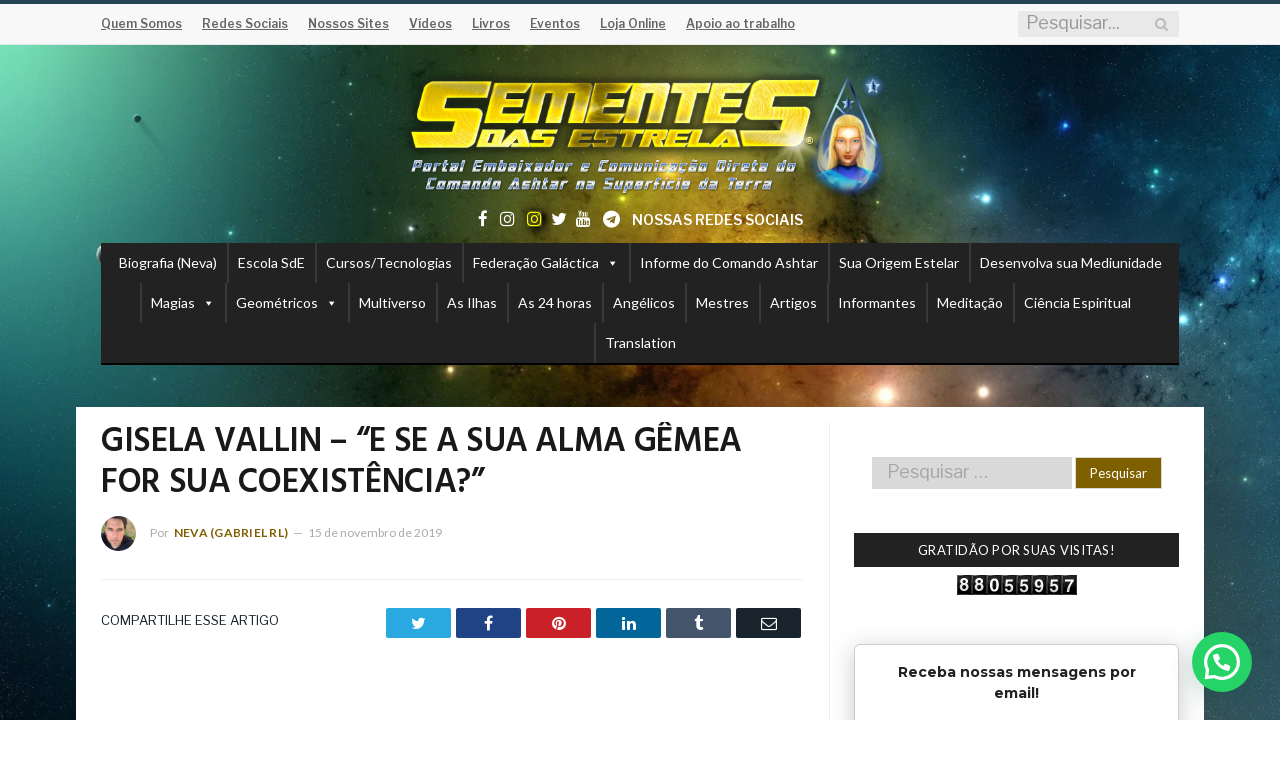

--- FILE ---
content_type: text/html; charset=UTF-8
request_url: https://www.sementesdasestrelas.com.br/2019/11/gisela-vallin-e-se-sua-alma-gemea-for.html
body_size: 35031
content:

<!DOCTYPE html>

<!--[if IE 8]> <html class="ie ie8" lang="pt-BR" prefix="og: http://ogp.me/ns# article: http://ogp.me/ns/article#"> <![endif]-->
<!--[if IE 9]> <html class="ie ie9" lang="pt-BR" prefix="og: http://ogp.me/ns# article: http://ogp.me/ns/article#"> <![endif]-->
<!--[if gt IE 9]><!--> <html lang="pt-BR" prefix="og: http://ogp.me/ns# article: http://ogp.me/ns/article#"> <!--<![endif]-->

<head>

	
	
	<!-- Facebook Pixel Code -->
<script defer>
!function(f,b,e,v,n,t,s)
{if(f.fbq)return;n=f.fbq=function(){n.callMethod?
n.callMethod.apply(n,arguments):n.queue.push(arguments)};
if(!f._fbq)f._fbq=n;n.push=n;n.loaded=!0;n.version='2.0';
n.queue=[];t=b.createElement(e);t.async=!0;
t.src=v;s=b.getElementsByTagName(e)[0];
s.parentNode.insertBefore(t,s)}(window,document,'script',
'https://connect.facebook.net/en_US/fbevents.js');
fbq('init', '1379911965549967'); 
fbq('track', 'PageView');
</script>
<noscript>
<img height="1" width="1" 
src="https://www.facebook.com/tr?id=1379911965549967&ev=PageView
&noscript=1"/>
</noscript>
<!-- End Facebook Pixel Code -->

<meta name="keywords" content="Espiritualidade, Autoconhecimento, Signos, Autoestima, Meditação, Felicidade, Amor próprio, Sabedoria, et, Jesus, Cosmos, Astrologia, Ashtar Sheran, Neva, Gabriel Raio Lunar, Gabriel RL, Nova Era, Cura, Mestres, Inteligência Emocional, Física Quântica, Desenvolvimento Pessoal, Extraterrestre, contato extraterrestre">
<meta name="follow_it-verification-code" content="HqlQMc2bW9pdncg7u7eD"/>
	
<meta charset="UTF-8" />
<title>GISELA VALLIN - &quot;E SE A SUA ALMA GÊMEA FOR SUA COEXISTÊNCIA?&quot; - Sementes das Estrelas</title>

 
<meta name="viewport" content="width=device-width, initial-scale=1" />
<meta http-equiv="X-UA-Compatible" content="IE=edge" />
<meta name="facebook-domain-verification" content="cem71tziszkckpmwmn4vzoabhp37ug" />
<link rel='preload' href='font.woff2' as='font' type='font/woff2' crossorigin>
<link rel="pingback" href="https://www.sementesdasestrelas.com.br/xmlrpc.php" />
	

	
<meta name='robots' content='index, follow, max-image-preview:large, max-snippet:-1, max-video-preview:-1' />

	<!-- This site is optimized with the Yoast SEO Premium plugin v24.3 (Yoast SEO v26.7) - https://yoast.com/wordpress/plugins/seo/ -->
	<link rel="canonical" href="https://www.sementesdasestrelas.com.br/2019/11/gisela-vallin-e-se-sua-alma-gemea-for.html" />
	<meta name="twitter:card" content="summary_large_image" />
	<meta name="twitter:title" content="GISELA VALLIN - &quot;E SE A SUA ALMA GÊMEA FOR SUA COEXISTÊNCIA?&quot; - Sementes das Estrelas" />
	<meta name="twitter:description" content="Facebook:&nbsp;Aqui Canal no Youtube:&nbsp;Aqui Contato:&nbsp;giselavallin@gmail.com Website:&nbsp;http://www.giselavallin.com/ Blog:&nbsp;http://givallin.wix.com/intuicoespoeticas Veja mais vídeos da Gisela Vallin&nbsp;Aqui" />
	<meta name="twitter:image" content="https://www.sementesdasestrelas.com.br/wp-content/uploads/2019/11/Gisela-1.jpg" />
	<meta name="twitter:label1" content="Escrito por" />
	<meta name="twitter:data1" content="Neva (Gabriel RL)" />
	<script type="application/ld+json" class="yoast-schema-graph">{"@context":"https://schema.org","@graph":[{"@type":"Article","@id":"https://www.sementesdasestrelas.com.br/2019/11/gisela-vallin-e-se-sua-alma-gemea-for.html#article","isPartOf":{"@id":"https://www.sementesdasestrelas.com.br/2019/11/gisela-vallin-e-se-sua-alma-gemea-for.html"},"author":{"name":"Neva (Gabriel RL)","@id":"https://www.sementesdasestrelas.com.br/#/schema/person/277c3b45a6b0a193fdd4b3a9fdecd722"},"headline":"GISELA VALLIN &#8211; &#8220;E SE A SUA ALMA GÊMEA FOR SUA COEXISTÊNCIA?&#8221;","datePublished":"2019-11-16T00:54:00+00:00","dateModified":"2020-10-26T15:16:17+00:00","mainEntityOfPage":{"@id":"https://www.sementesdasestrelas.com.br/2019/11/gisela-vallin-e-se-sua-alma-gemea-for.html"},"wordCount":49,"publisher":{"@id":"https://www.sementesdasestrelas.com.br/#organization"},"image":{"@id":"https://www.sementesdasestrelas.com.br/2019/11/gisela-vallin-e-se-sua-alma-gemea-for.html#primaryimage"},"thumbnailUrl":"https://www.sementesdasestrelas.com.br/wp-content/uploads/2019/11/Gisela-1.jpg","articleSection":{"0":"Gisela Vallin","2":"Vídeos"},"inLanguage":"pt-BR"},{"@type":"WebPage","@id":"https://www.sementesdasestrelas.com.br/2019/11/gisela-vallin-e-se-sua-alma-gemea-for.html","url":"https://www.sementesdasestrelas.com.br/2019/11/gisela-vallin-e-se-sua-alma-gemea-for.html","name":"GISELA VALLIN - \"E SE A SUA ALMA GÊMEA FOR SUA COEXISTÊNCIA?\" - Sementes das Estrelas","isPartOf":{"@id":"https://www.sementesdasestrelas.com.br/#website"},"primaryImageOfPage":{"@id":"https://www.sementesdasestrelas.com.br/2019/11/gisela-vallin-e-se-sua-alma-gemea-for.html#primaryimage"},"image":{"@id":"https://www.sementesdasestrelas.com.br/2019/11/gisela-vallin-e-se-sua-alma-gemea-for.html#primaryimage"},"thumbnailUrl":"https://www.sementesdasestrelas.com.br/wp-content/uploads/2019/11/Gisela-1.jpg","datePublished":"2019-11-16T00:54:00+00:00","dateModified":"2020-10-26T15:16:17+00:00","breadcrumb":{"@id":"https://www.sementesdasestrelas.com.br/2019/11/gisela-vallin-e-se-sua-alma-gemea-for.html#breadcrumb"},"inLanguage":"pt-BR","potentialAction":[{"@type":"ReadAction","target":["https://www.sementesdasestrelas.com.br/2019/11/gisela-vallin-e-se-sua-alma-gemea-for.html"]}]},{"@type":"ImageObject","inLanguage":"pt-BR","@id":"https://www.sementesdasestrelas.com.br/2019/11/gisela-vallin-e-se-sua-alma-gemea-for.html#primaryimage","url":"https://www.sementesdasestrelas.com.br/wp-content/uploads/2019/11/Gisela-1.jpg","contentUrl":"https://www.sementesdasestrelas.com.br/wp-content/uploads/2019/11/Gisela-1.jpg","width":1417,"height":523},{"@type":"BreadcrumbList","@id":"https://www.sementesdasestrelas.com.br/2019/11/gisela-vallin-e-se-sua-alma-gemea-for.html#breadcrumb","itemListElement":[{"@type":"ListItem","position":1,"name":"Início","item":"https://www.sementesdasestrelas.com.br/"},{"@type":"ListItem","position":2,"name":"GISELA VALLIN &#8211; &#8220;E SE A SUA ALMA GÊMEA FOR SUA COEXISTÊNCIA?&#8221;"}]},{"@type":"WebSite","@id":"https://www.sementesdasestrelas.com.br/#website","url":"https://www.sementesdasestrelas.com.br/","name":"Sementes das Estrelas","description":"Site oficial Sementes das Estrelas. Artigos, Cursos, Tecnologias e muito mais.","publisher":{"@id":"https://www.sementesdasestrelas.com.br/#organization"},"potentialAction":[{"@type":"SearchAction","target":{"@type":"EntryPoint","urlTemplate":"https://www.sementesdasestrelas.com.br/?s={search_term_string}"},"query-input":{"@type":"PropertyValueSpecification","valueRequired":true,"valueName":"search_term_string"}}],"inLanguage":"pt-BR"},{"@type":"Organization","@id":"https://www.sementesdasestrelas.com.br/#organization","name":"Sementes das Estrelas","url":"https://www.sementesdasestrelas.com.br/","logo":{"@type":"ImageObject","inLanguage":"pt-BR","@id":"https://www.sementesdasestrelas.com.br/#/schema/logo/image/","url":"https://www.sementesdasestrelas.com.br/wp-content/uploads/2022/12/Portal-Embaixa-Sementes-v2-1024x337.png","contentUrl":"https://www.sementesdasestrelas.com.br/wp-content/uploads/2022/12/Portal-Embaixa-Sementes-v2-1024x337.png","width":1024,"height":337,"caption":"Sementes das Estrelas"},"image":{"@id":"https://www.sementesdasestrelas.com.br/#/schema/logo/image/"},"sameAs":["https://www.facebook.com/sementedasestrelas","https://www.instagram.com/sementesdasestrelas","https://twitter.com/_Sementes_","https://www.youtube.com/c/SementesdasEstrelasGRL","https://www.sementesdasestrelas.com.br/2023/07/junte-se-ao-nosso-grupo-exclusivo-no-telegram.html"],"description":"Portal de Espiritualidade Sementes das Estrelas. Aqui você encontrará conteúdos para evolução do seu ser. Acesse e confira.","telephone":"+55 (41) 99822-7832","legalName":"Sementes das Estrelas"},{"@type":"Person","@id":"https://www.sementesdasestrelas.com.br/#/schema/person/277c3b45a6b0a193fdd4b3a9fdecd722","name":"Neva (Gabriel RL)","image":{"@type":"ImageObject","inLanguage":"pt-BR","@id":"https://www.sementesdasestrelas.com.br/#/schema/person/image/","url":"https://www.sementesdasestrelas.com.br/wp-content/uploads/2023/01/Perfil-Oficial-2023-150x150.jpeg","contentUrl":"https://www.sementesdasestrelas.com.br/wp-content/uploads/2023/01/Perfil-Oficial-2023-150x150.jpeg","caption":"Neva (Gabriel RL)"},"url":"https://www.sementesdasestrelas.com.br/author/sementes"}]}</script>
	<!-- / Yoast SEO Premium plugin. -->


<link rel='dns-prefetch' href='//www.googletagmanager.com' />
<link rel='dns-prefetch' href='//fonts.googleapis.com' />
<link rel="alternate" type="application/rss+xml" title="Feed para Sementes das Estrelas &raquo;" href="https://www.sementesdasestrelas.com.br/feed" />
<link rel="alternate" type="application/rss+xml" title="Feed de comentários para Sementes das Estrelas &raquo;" href="https://www.sementesdasestrelas.com.br/comments/feed" />
<link rel="alternate" title="oEmbed (JSON)" type="application/json+oembed" href="https://www.sementesdasestrelas.com.br/wp-json/oembed/1.0/embed?url=https%3A%2F%2Fwww.sementesdasestrelas.com.br%2F2019%2F11%2Fgisela-vallin-e-se-sua-alma-gemea-for.html" />
<link rel="alternate" title="oEmbed (XML)" type="text/xml+oembed" href="https://www.sementesdasestrelas.com.br/wp-json/oembed/1.0/embed?url=https%3A%2F%2Fwww.sementesdasestrelas.com.br%2F2019%2F11%2Fgisela-vallin-e-se-sua-alma-gemea-for.html&#038;format=xml" />
<style id='wp-img-auto-sizes-contain-inline-css' type='text/css'>
img:is([sizes=auto i],[sizes^="auto," i]){contain-intrinsic-size:3000px 1500px}
/*# sourceURL=wp-img-auto-sizes-contain-inline-css */
</style>
<link data-minify="1" rel='stylesheet' id='SFMCss-css' href='https://www.sementesdasestrelas.com.br/wp-content/cache/min/1/wp-content/plugins/feedburner-alternative-and-rss-redirect/css/sfm_style.css?ver=1768488690' type='text/css' media='all' />
<link data-minify="1" rel='stylesheet' id='SFMCSS-css' href='https://www.sementesdasestrelas.com.br/wp-content/cache/min/1/wp-content/plugins/feedburner-alternative-and-rss-redirect/css/sfm_widgetStyle.css?ver=1768488690' type='text/css' media='all' />
<link rel='stylesheet' id='wp-block-library-css' href='https://www.sementesdasestrelas.com.br/wp-includes/css/dist/block-library/style.min.css?ver=6.9' type='text/css' media='all' />
<style id='classic-theme-styles-inline-css' type='text/css'>
/*! This file is auto-generated */
.wp-block-button__link{color:#fff;background-color:#32373c;border-radius:9999px;box-shadow:none;text-decoration:none;padding:calc(.667em + 2px) calc(1.333em + 2px);font-size:1.125em}.wp-block-file__button{background:#32373c;color:#fff;text-decoration:none}
/*# sourceURL=/wp-includes/css/classic-themes.min.css */
</style>
<link rel='stylesheet' id='wp-components-css' href='https://www.sementesdasestrelas.com.br/wp-includes/css/dist/components/style.min.css?ver=6.9' type='text/css' media='all' />
<link rel='stylesheet' id='wp-preferences-css' href='https://www.sementesdasestrelas.com.br/wp-includes/css/dist/preferences/style.min.css?ver=6.9' type='text/css' media='all' />
<link rel='stylesheet' id='wp-block-editor-css' href='https://www.sementesdasestrelas.com.br/wp-includes/css/dist/block-editor/style.min.css?ver=6.9' type='text/css' media='all' />
<link data-minify="1" rel='stylesheet' id='popup-maker-block-library-style-css' href='https://www.sementesdasestrelas.com.br/wp-content/cache/min/1/wp-content/plugins/popup-maker/dist/packages/block-library-style.css?ver=1768488691' type='text/css' media='all' />
<style id='joinchat-button-style-inline-css' type='text/css'>
.wp-block-joinchat-button{border:none!important;text-align:center}.wp-block-joinchat-button figure{display:table;margin:0 auto;padding:0}.wp-block-joinchat-button figcaption{font:normal normal 400 .6em/2em var(--wp--preset--font-family--system-font,sans-serif);margin:0;padding:0}.wp-block-joinchat-button .joinchat-button__qr{background-color:#fff;border:6px solid #25d366;border-radius:30px;box-sizing:content-box;display:block;height:200px;margin:auto;overflow:hidden;padding:10px;width:200px}.wp-block-joinchat-button .joinchat-button__qr canvas,.wp-block-joinchat-button .joinchat-button__qr img{display:block;margin:auto}.wp-block-joinchat-button .joinchat-button__link{align-items:center;background-color:#25d366;border:6px solid #25d366;border-radius:30px;display:inline-flex;flex-flow:row nowrap;justify-content:center;line-height:1.25em;margin:0 auto;text-decoration:none}.wp-block-joinchat-button .joinchat-button__link:before{background:transparent var(--joinchat-ico) no-repeat center;background-size:100%;content:"";display:block;height:1.5em;margin:-.75em .75em -.75em 0;width:1.5em}.wp-block-joinchat-button figure+.joinchat-button__link{margin-top:10px}@media (orientation:landscape)and (min-height:481px),(orientation:portrait)and (min-width:481px){.wp-block-joinchat-button.joinchat-button--qr-only figure+.joinchat-button__link{display:none}}@media (max-width:480px),(orientation:landscape)and (max-height:480px){.wp-block-joinchat-button figure{display:none}}

/*# sourceURL=https://www.sementesdasestrelas.com.br/wp-content/plugins/creame-whatsapp-me/gutenberg/build/style-index.css */
</style>
<style id='global-styles-inline-css' type='text/css'>
:root{--wp--preset--aspect-ratio--square: 1;--wp--preset--aspect-ratio--4-3: 4/3;--wp--preset--aspect-ratio--3-4: 3/4;--wp--preset--aspect-ratio--3-2: 3/2;--wp--preset--aspect-ratio--2-3: 2/3;--wp--preset--aspect-ratio--16-9: 16/9;--wp--preset--aspect-ratio--9-16: 9/16;--wp--preset--color--black: #000000;--wp--preset--color--cyan-bluish-gray: #abb8c3;--wp--preset--color--white: #ffffff;--wp--preset--color--pale-pink: #f78da7;--wp--preset--color--vivid-red: #cf2e2e;--wp--preset--color--luminous-vivid-orange: #ff6900;--wp--preset--color--luminous-vivid-amber: #fcb900;--wp--preset--color--light-green-cyan: #7bdcb5;--wp--preset--color--vivid-green-cyan: #00d084;--wp--preset--color--pale-cyan-blue: #8ed1fc;--wp--preset--color--vivid-cyan-blue: #0693e3;--wp--preset--color--vivid-purple: #9b51e0;--wp--preset--gradient--vivid-cyan-blue-to-vivid-purple: linear-gradient(135deg,rgb(6,147,227) 0%,rgb(155,81,224) 100%);--wp--preset--gradient--light-green-cyan-to-vivid-green-cyan: linear-gradient(135deg,rgb(122,220,180) 0%,rgb(0,208,130) 100%);--wp--preset--gradient--luminous-vivid-amber-to-luminous-vivid-orange: linear-gradient(135deg,rgb(252,185,0) 0%,rgb(255,105,0) 100%);--wp--preset--gradient--luminous-vivid-orange-to-vivid-red: linear-gradient(135deg,rgb(255,105,0) 0%,rgb(207,46,46) 100%);--wp--preset--gradient--very-light-gray-to-cyan-bluish-gray: linear-gradient(135deg,rgb(238,238,238) 0%,rgb(169,184,195) 100%);--wp--preset--gradient--cool-to-warm-spectrum: linear-gradient(135deg,rgb(74,234,220) 0%,rgb(151,120,209) 20%,rgb(207,42,186) 40%,rgb(238,44,130) 60%,rgb(251,105,98) 80%,rgb(254,248,76) 100%);--wp--preset--gradient--blush-light-purple: linear-gradient(135deg,rgb(255,206,236) 0%,rgb(152,150,240) 100%);--wp--preset--gradient--blush-bordeaux: linear-gradient(135deg,rgb(254,205,165) 0%,rgb(254,45,45) 50%,rgb(107,0,62) 100%);--wp--preset--gradient--luminous-dusk: linear-gradient(135deg,rgb(255,203,112) 0%,rgb(199,81,192) 50%,rgb(65,88,208) 100%);--wp--preset--gradient--pale-ocean: linear-gradient(135deg,rgb(255,245,203) 0%,rgb(182,227,212) 50%,rgb(51,167,181) 100%);--wp--preset--gradient--electric-grass: linear-gradient(135deg,rgb(202,248,128) 0%,rgb(113,206,126) 100%);--wp--preset--gradient--midnight: linear-gradient(135deg,rgb(2,3,129) 0%,rgb(40,116,252) 100%);--wp--preset--font-size--small: 13px;--wp--preset--font-size--medium: 20px;--wp--preset--font-size--large: 36px;--wp--preset--font-size--x-large: 42px;--wp--preset--spacing--20: 0.44rem;--wp--preset--spacing--30: 0.67rem;--wp--preset--spacing--40: 1rem;--wp--preset--spacing--50: 1.5rem;--wp--preset--spacing--60: 2.25rem;--wp--preset--spacing--70: 3.38rem;--wp--preset--spacing--80: 5.06rem;--wp--preset--shadow--natural: 6px 6px 9px rgba(0, 0, 0, 0.2);--wp--preset--shadow--deep: 12px 12px 50px rgba(0, 0, 0, 0.4);--wp--preset--shadow--sharp: 6px 6px 0px rgba(0, 0, 0, 0.2);--wp--preset--shadow--outlined: 6px 6px 0px -3px rgb(255, 255, 255), 6px 6px rgb(0, 0, 0);--wp--preset--shadow--crisp: 6px 6px 0px rgb(0, 0, 0);}:where(.is-layout-flex){gap: 0.5em;}:where(.is-layout-grid){gap: 0.5em;}body .is-layout-flex{display: flex;}.is-layout-flex{flex-wrap: wrap;align-items: center;}.is-layout-flex > :is(*, div){margin: 0;}body .is-layout-grid{display: grid;}.is-layout-grid > :is(*, div){margin: 0;}:where(.wp-block-columns.is-layout-flex){gap: 2em;}:where(.wp-block-columns.is-layout-grid){gap: 2em;}:where(.wp-block-post-template.is-layout-flex){gap: 1.25em;}:where(.wp-block-post-template.is-layout-grid){gap: 1.25em;}.has-black-color{color: var(--wp--preset--color--black) !important;}.has-cyan-bluish-gray-color{color: var(--wp--preset--color--cyan-bluish-gray) !important;}.has-white-color{color: var(--wp--preset--color--white) !important;}.has-pale-pink-color{color: var(--wp--preset--color--pale-pink) !important;}.has-vivid-red-color{color: var(--wp--preset--color--vivid-red) !important;}.has-luminous-vivid-orange-color{color: var(--wp--preset--color--luminous-vivid-orange) !important;}.has-luminous-vivid-amber-color{color: var(--wp--preset--color--luminous-vivid-amber) !important;}.has-light-green-cyan-color{color: var(--wp--preset--color--light-green-cyan) !important;}.has-vivid-green-cyan-color{color: var(--wp--preset--color--vivid-green-cyan) !important;}.has-pale-cyan-blue-color{color: var(--wp--preset--color--pale-cyan-blue) !important;}.has-vivid-cyan-blue-color{color: var(--wp--preset--color--vivid-cyan-blue) !important;}.has-vivid-purple-color{color: var(--wp--preset--color--vivid-purple) !important;}.has-black-background-color{background-color: var(--wp--preset--color--black) !important;}.has-cyan-bluish-gray-background-color{background-color: var(--wp--preset--color--cyan-bluish-gray) !important;}.has-white-background-color{background-color: var(--wp--preset--color--white) !important;}.has-pale-pink-background-color{background-color: var(--wp--preset--color--pale-pink) !important;}.has-vivid-red-background-color{background-color: var(--wp--preset--color--vivid-red) !important;}.has-luminous-vivid-orange-background-color{background-color: var(--wp--preset--color--luminous-vivid-orange) !important;}.has-luminous-vivid-amber-background-color{background-color: var(--wp--preset--color--luminous-vivid-amber) !important;}.has-light-green-cyan-background-color{background-color: var(--wp--preset--color--light-green-cyan) !important;}.has-vivid-green-cyan-background-color{background-color: var(--wp--preset--color--vivid-green-cyan) !important;}.has-pale-cyan-blue-background-color{background-color: var(--wp--preset--color--pale-cyan-blue) !important;}.has-vivid-cyan-blue-background-color{background-color: var(--wp--preset--color--vivid-cyan-blue) !important;}.has-vivid-purple-background-color{background-color: var(--wp--preset--color--vivid-purple) !important;}.has-black-border-color{border-color: var(--wp--preset--color--black) !important;}.has-cyan-bluish-gray-border-color{border-color: var(--wp--preset--color--cyan-bluish-gray) !important;}.has-white-border-color{border-color: var(--wp--preset--color--white) !important;}.has-pale-pink-border-color{border-color: var(--wp--preset--color--pale-pink) !important;}.has-vivid-red-border-color{border-color: var(--wp--preset--color--vivid-red) !important;}.has-luminous-vivid-orange-border-color{border-color: var(--wp--preset--color--luminous-vivid-orange) !important;}.has-luminous-vivid-amber-border-color{border-color: var(--wp--preset--color--luminous-vivid-amber) !important;}.has-light-green-cyan-border-color{border-color: var(--wp--preset--color--light-green-cyan) !important;}.has-vivid-green-cyan-border-color{border-color: var(--wp--preset--color--vivid-green-cyan) !important;}.has-pale-cyan-blue-border-color{border-color: var(--wp--preset--color--pale-cyan-blue) !important;}.has-vivid-cyan-blue-border-color{border-color: var(--wp--preset--color--vivid-cyan-blue) !important;}.has-vivid-purple-border-color{border-color: var(--wp--preset--color--vivid-purple) !important;}.has-vivid-cyan-blue-to-vivid-purple-gradient-background{background: var(--wp--preset--gradient--vivid-cyan-blue-to-vivid-purple) !important;}.has-light-green-cyan-to-vivid-green-cyan-gradient-background{background: var(--wp--preset--gradient--light-green-cyan-to-vivid-green-cyan) !important;}.has-luminous-vivid-amber-to-luminous-vivid-orange-gradient-background{background: var(--wp--preset--gradient--luminous-vivid-amber-to-luminous-vivid-orange) !important;}.has-luminous-vivid-orange-to-vivid-red-gradient-background{background: var(--wp--preset--gradient--luminous-vivid-orange-to-vivid-red) !important;}.has-very-light-gray-to-cyan-bluish-gray-gradient-background{background: var(--wp--preset--gradient--very-light-gray-to-cyan-bluish-gray) !important;}.has-cool-to-warm-spectrum-gradient-background{background: var(--wp--preset--gradient--cool-to-warm-spectrum) !important;}.has-blush-light-purple-gradient-background{background: var(--wp--preset--gradient--blush-light-purple) !important;}.has-blush-bordeaux-gradient-background{background: var(--wp--preset--gradient--blush-bordeaux) !important;}.has-luminous-dusk-gradient-background{background: var(--wp--preset--gradient--luminous-dusk) !important;}.has-pale-ocean-gradient-background{background: var(--wp--preset--gradient--pale-ocean) !important;}.has-electric-grass-gradient-background{background: var(--wp--preset--gradient--electric-grass) !important;}.has-midnight-gradient-background{background: var(--wp--preset--gradient--midnight) !important;}.has-small-font-size{font-size: var(--wp--preset--font-size--small) !important;}.has-medium-font-size{font-size: var(--wp--preset--font-size--medium) !important;}.has-large-font-size{font-size: var(--wp--preset--font-size--large) !important;}.has-x-large-font-size{font-size: var(--wp--preset--font-size--x-large) !important;}
:where(.wp-block-post-template.is-layout-flex){gap: 1.25em;}:where(.wp-block-post-template.is-layout-grid){gap: 1.25em;}
:where(.wp-block-term-template.is-layout-flex){gap: 1.25em;}:where(.wp-block-term-template.is-layout-grid){gap: 1.25em;}
:where(.wp-block-columns.is-layout-flex){gap: 2em;}:where(.wp-block-columns.is-layout-grid){gap: 2em;}
:root :where(.wp-block-pullquote){font-size: 1.5em;line-height: 1.6;}
/*# sourceURL=global-styles-inline-css */
</style>
<link data-minify="1" rel='stylesheet' id='dashicons-css' href='https://www.sementesdasestrelas.com.br/wp-content/cache/min/1/wp-includes/css/dashicons.min.css?ver=1768488691' type='text/css' media='all' />
<link rel='stylesheet' id='admin-bar-css' href='https://www.sementesdasestrelas.com.br/wp-includes/css/admin-bar.min.css?ver=6.9' type='text/css' media='all' />
<style id='admin-bar-inline-css' type='text/css'>

    /* Hide CanvasJS credits for P404 charts specifically */
    #p404RedirectChart .canvasjs-chart-credit {
        display: none !important;
    }
    
    #p404RedirectChart canvas {
        border-radius: 6px;
    }

    .p404-redirect-adminbar-weekly-title {
        font-weight: bold;
        font-size: 14px;
        color: #fff;
        margin-bottom: 6px;
    }

    #wpadminbar #wp-admin-bar-p404_free_top_button .ab-icon:before {
        content: "\f103";
        color: #dc3545;
        top: 3px;
    }
    
    #wp-admin-bar-p404_free_top_button .ab-item {
        min-width: 80px !important;
        padding: 0px !important;
    }
    
    /* Ensure proper positioning and z-index for P404 dropdown */
    .p404-redirect-adminbar-dropdown-wrap { 
        min-width: 0; 
        padding: 0;
        position: static !important;
    }
    
    #wpadminbar #wp-admin-bar-p404_free_top_button_dropdown {
        position: static !important;
    }
    
    #wpadminbar #wp-admin-bar-p404_free_top_button_dropdown .ab-item {
        padding: 0 !important;
        margin: 0 !important;
    }
    
    .p404-redirect-dropdown-container {
        min-width: 340px;
        padding: 18px 18px 12px 18px;
        background: #23282d !important;
        color: #fff;
        border-radius: 12px;
        box-shadow: 0 8px 32px rgba(0,0,0,0.25);
        margin-top: 10px;
        position: relative !important;
        z-index: 999999 !important;
        display: block !important;
        border: 1px solid #444;
    }
    
    /* Ensure P404 dropdown appears on hover */
    #wpadminbar #wp-admin-bar-p404_free_top_button .p404-redirect-dropdown-container { 
        display: none !important;
    }
    
    #wpadminbar #wp-admin-bar-p404_free_top_button:hover .p404-redirect-dropdown-container { 
        display: block !important;
    }
    
    #wpadminbar #wp-admin-bar-p404_free_top_button:hover #wp-admin-bar-p404_free_top_button_dropdown .p404-redirect-dropdown-container {
        display: block !important;
    }
    
    .p404-redirect-card {
        background: #2c3338;
        border-radius: 8px;
        padding: 18px 18px 12px 18px;
        box-shadow: 0 2px 8px rgba(0,0,0,0.07);
        display: flex;
        flex-direction: column;
        align-items: flex-start;
        border: 1px solid #444;
    }
    
    .p404-redirect-btn {
        display: inline-block;
        background: #dc3545;
        color: #fff !important;
        font-weight: bold;
        padding: 5px 22px;
        border-radius: 8px;
        text-decoration: none;
        font-size: 17px;
        transition: background 0.2s, box-shadow 0.2s;
        margin-top: 8px;
        box-shadow: 0 2px 8px rgba(220,53,69,0.15);
        text-align: center;
        line-height: 1.6;
    }
    
    .p404-redirect-btn:hover {
        background: #c82333;
        color: #fff !important;
        box-shadow: 0 4px 16px rgba(220,53,69,0.25);
    }
    
    /* Prevent conflicts with other admin bar dropdowns */
    #wpadminbar .ab-top-menu > li:hover > .ab-item,
    #wpadminbar .ab-top-menu > li.hover > .ab-item {
        z-index: auto;
    }
    
    #wpadminbar #wp-admin-bar-p404_free_top_button:hover > .ab-item {
        z-index: 999998 !important;
    }
    
/*# sourceURL=admin-bar-inline-css */
</style>
<link data-minify="1" rel='stylesheet' id='da-reactions-css' href='https://www.sementesdasestrelas.com.br/wp-content/cache/min/1/wp-content/plugins/da-reactions/assets/dist/public-style.css?ver=1768488691' type='text/css' media='all' />
<link data-minify="1" rel='stylesheet' id='ppress-frontend-css' href='https://www.sementesdasestrelas.com.br/wp-content/cache/min/1/wp-content/plugins/wp-user-avatar/assets/css/frontend.min.css?ver=1768488691' type='text/css' media='all' />
<link rel='stylesheet' id='ppress-flatpickr-css' href='https://www.sementesdasestrelas.com.br/wp-content/plugins/wp-user-avatar/assets/flatpickr/flatpickr.min.css?ver=4.16.8' type='text/css' media='all' />
<link rel='stylesheet' id='ppress-select2-css' href='https://www.sementesdasestrelas.com.br/wp-content/plugins/wp-user-avatar/assets/select2/select2.min.css?ver=6.9' type='text/css' media='all' />
<link data-minify="1" rel='stylesheet' id='megamenu-css' href='https://www.sementesdasestrelas.com.br/wp-content/cache/min/1/wp-content/uploads/maxmegamenu/style.css?ver=1768488691' type='text/css' media='all' />
<link rel='stylesheet' id='smartmag-fonts-css' href='https://fonts.googleapis.com/css?family=Libre+Franklin%3A400%2C400i%2C500%2C600%7CLato%3A400%2C700%2C900%7CHind%3A400%2C500%2C600%7CMerriweather%3A300italic&#038;subset' type='text/css' media='all' />
<link data-minify="1" rel='stylesheet' id='smartmag-core-css' href='https://www.sementesdasestrelas.com.br/wp-content/cache/min/1/wp-content/themes/smart-mag-child/style.css?ver=1768488691' type='text/css' media='all' />
<link data-minify="1" rel='stylesheet' id='smartmag-responsive-css' href='https://www.sementesdasestrelas.com.br/wp-content/cache/min/1/wp-content/themes/smart-mag/css/responsive.css?ver=1768488691' type='text/css' media='all' />
<link data-minify="1" rel='stylesheet' id='pretty-photo-css' href='https://www.sementesdasestrelas.com.br/wp-content/cache/min/1/wp-content/themes/smart-mag/css/prettyPhoto.css?ver=1768488691' type='text/css' media='all' />
<link data-minify="1" rel='stylesheet' id='smartmag-font-awesome-css' href='https://www.sementesdasestrelas.com.br/wp-content/cache/min/1/wp-content/themes/smart-mag/css/fontawesome/css/font-awesome.min.css?ver=1768488691' type='text/css' media='all' />
<link data-minify="1" rel='stylesheet' id='jquery-lazyloadxt-spinner-css-css' href='https://www.sementesdasestrelas.com.br/wp-content/cache/min/1/wp-content/plugins/a3-lazy-load/assets/css/jquery.lazyloadxt.spinner.css?ver=1768488692' type='text/css' media='all' />
<link data-minify="1" rel='stylesheet' id='smartmag-skin-css' href='https://www.sementesdasestrelas.com.br/wp-content/cache/min/1/wp-content/themes/smart-mag/css/skin-trendy.css?ver=1768488692' type='text/css' media='all' />
<style id='smartmag-skin-inline-css' type='text/css'>
.post-content > p:first-child { font-size: inherit; color: inherit;; }

::selection { background: #264353; }

::-moz-selection { background: #264353; }

.top-bar, .post-content .modern-quote, .mobile-head { border-top-color: #264353; }

.main-color,
.trending-ticker .heading,
.nav-light .menu > li:hover > a,
.nav-light .menu > .current-menu-item > a,
.nav-light .menu > .current-menu-parent > a,
.nav-light .menu li li:hover,
.nav-light .menu li li.current-menu-item,
.nav-light .mega-menu .sub-nav li:hover,
.nav-light .menu .sub-nav li.current-menu-item,
.nav-light .menu li li:hover > a,
.nav-light .menu li li.current-menu-item > a,
.nav-light .mega-menu .sub-nav li:hover > a,
.nav-light .menu .sub-nav li.current-menu-item > a,
.nav-light-search .active .search-icon,
.nav-light-search .search-icon:hover,
.breadcrumbs .location,
.gallery-title,
.section-head.prominent,
.recentcomments .url,
.block.posts .fa-angle-right,
.news-focus .section-head,
.focus-grid .section-head,
.post-meta-b .posted-by a,
.post-content a,
.main-stars,
.main-stars span:before,
.related-posts .section-head,
.comments-list .bypostauthor .comment-author a,
.error-page .text-404,
a.bbp-author-name { color: #264353; }

.navigation .menu > li:hover > a,
.navigation .menu > .current-menu-item > a,
.navigation .menu > .current-menu-parent > a,
.navigation .menu > .current-menu-ancestor > a,
.block-head,
.tabbed .tabs-list .active a,
.comment-content .reply,
.sc-tabs .active a,
.nav-dark-b { border-bottom-color: #264353; }

.main-featured .cat,
.main-featured .pages .flex-active,
.main-pagination .current,
.main-pagination a:hover,
.block-head .heading,
.cat-title,
.post .read-more a,
.rate-number .progress,
.listing-meta .rate-number .progress,
.review-box .overall,
.review-box .bar,
.post-pagination > span,
.button,
.sc-button-default:hover,
.drop-caps { background: #264353; }

.nav-search .search-icon:hover,
.nav-search .active .search-icon { border-color: #264353; }

.modal-header .modal-title,
.highlights h2:before,
.post-header .post-title:before,
.review-box .heading,
.main-heading,
.page-title,
.entry-title,
div.bbp-template-notice,
div.indicator-hint,
div.bbp-template-notice.info,
.post-content .wpcf7-not-valid-tip { border-left-color: #264353; }

@media only screen and (max-width: 799px) { .navigation .mobile .fa { background: #264353; } }

.mobile-head { border-top-color: #264353; }

a:hover, 
.highlights .post-title a:hover,
.nav-light a:hover,
.nav-light .mega-menu .featured h2 a:hover,
.listing-meta .author a { color: #264353; }


.cat-12, 
.cat-title.cat-12,
.block-head.cat-text-12 .heading { 
	background: #33bda0;
}

.block-head.cat-text-12 {
	border-color: #33bda0;
}
				
.cat-text-12, .section-head.cat-text-12 { color: #33bda0; }
				 

.navigation .menu > .menu-cat-12:hover > a, .navigation .menu > .menu-cat-12.current-menu-item > a, .navigation .menu > .menu-cat-12.current-menu-parent > a {
	border-bottom-color: #33bda0;
}



.cat-7, 
.cat-title.cat-7,
.block-head.cat-text-7 .heading { 
	background: #33bda0;
}

.block-head.cat-text-7 {
	border-color: #33bda0;
}
				
.cat-text-7, .section-head.cat-text-7 { color: #33bda0; }
				 

.navigation .menu > .menu-cat-7:hover > a, .navigation .menu > .menu-cat-7.current-menu-item > a, .navigation .menu > .menu-cat-7.current-menu-parent > a {
	border-bottom-color: #33bda0;
}



.cat-5, 
.cat-title.cat-5,
.block-head.cat-text-5 .heading { 
	background: #0a0a0a;
}

.block-head.cat-text-5 {
	border-color: #0a0a0a;
}
				
.cat-text-5, .section-head.cat-text-5 { color: #0a0a0a; }
				 

.navigation .menu > .menu-cat-5:hover > a, .navigation .menu > .menu-cat-5.current-menu-item > a, .navigation .menu > .menu-cat-5.current-menu-parent > a {
	border-bottom-color: #0a0a0a;
}



.cat-2, 
.cat-title.cat-2,
.block-head.cat-text-2 .heading { 
	background: #ff6a5a;
}

.block-head.cat-text-2 {
	border-color: #ff6a5a;
}
				
.cat-text-2, .section-head.cat-text-2 { color: #ff6a5a; }
				 

.navigation .menu > .menu-cat-2:hover > a, .navigation .menu > .menu-cat-2.current-menu-item > a, .navigation .menu > .menu-cat-2.current-menu-parent > a {
	border-bottom-color: #ff6a5a;
}




/*# sourceURL=smartmag-skin-inline-css */
</style>
<link data-minify="1" rel='stylesheet' id='the-grid-css' href='https://www.sementesdasestrelas.com.br/wp-content/cache/min/1/wp-content/plugins/the-grid/frontend/assets/css/the-grid.min.css?ver=1768488692' type='text/css' media='all' />
<style id='the-grid-inline-css' type='text/css'>
.tolb-holder{background:rgba(0,0,0,0.8)}.tolb-holder .tolb-close,.tolb-holder .tolb-title,.tolb-holder .tolb-counter,.tolb-holder .tolb-next i,.tolb-holder .tolb-prev i{color:#ffffff}.tolb-holder .tolb-load{border-color:rgba(255,255,255,0.2);border-left:3px solid #ffffff}
.to-heart-icon,.to-heart-icon svg,.to-post-like,.to-post-like .to-like-count{position:relative;display:inline-block}.to-post-like{width:auto;cursor:pointer;font-weight:400}.to-heart-icon{float:left;margin:0 4px 0 0}.to-heart-icon svg{overflow:visible;width:15px;height:14px}.to-heart-icon g{-webkit-transform:scale(1);transform:scale(1)}.to-heart-icon path{-webkit-transform:scale(1);transform:scale(1);transition:fill .4s ease,stroke .4s ease}.no-liked .to-heart-icon path{fill:#999;stroke:#999}.empty-heart .to-heart-icon path{fill:transparent!important;stroke:#999}.liked .to-heart-icon path,.to-heart-icon svg:hover path{fill:#ff6863!important;stroke:#ff6863!important}@keyframes heartBeat{0%{transform:scale(1)}20%{transform:scale(.8)}30%{transform:scale(.95)}45%{transform:scale(.75)}50%{transform:scale(.85)}100%{transform:scale(.9)}}@-webkit-keyframes heartBeat{0%,100%,50%{-webkit-transform:scale(1)}20%{-webkit-transform:scale(.8)}30%{-webkit-transform:scale(.95)}45%{-webkit-transform:scale(.75)}}.heart-pulse g{-webkit-animation-name:heartBeat;animation-name:heartBeat;-webkit-animation-duration:1s;animation-duration:1s;-webkit-animation-iteration-count:infinite;animation-iteration-count:infinite;-webkit-transform-origin:50% 50%;transform-origin:50% 50%}.to-post-like a{color:inherit!important;fill:inherit!important;stroke:inherit!important}
/*# sourceURL=the-grid-inline-css */
</style>
<script type="text/javascript" src="https://www.sementesdasestrelas.com.br/wp-includes/js/jquery/jquery.min.js?ver=3.7.1" id="jquery-core-js" defer></script>
<script type="text/javascript" src="https://www.sementesdasestrelas.com.br/wp-includes/js/jquery/jquery-migrate.min.js?ver=3.4.1" id="jquery-migrate-js" defer></script>
<script type="text/javascript" id="da-reactions-js-extra">
/* <![CDATA[ */
var DaReactions = {"ajax_url":"https://www.sementesdasestrelas.com.br/wp-admin/admin-ajax.php","display_detail_modal":"off","display_detail_modal_toolbar":"off","display_detail_tooltip":"off","loader_url":"https://www.sementesdasestrelas.com.br/wp-content/plugins/da-reactions/assets/dist/loading.svg","modal_result_limit":"100","nonce":"df9855a471","show_count":"always","tooltip_result_limit":"5","labels":{"modal_tab_all_title":"All reactions","modal_no_tabs_title":"Reactions","modal_pagination_close":"\u00d7","modal_pagination_next":"\u2192","modal_pagination_prev":"\u2190","modal_pagination_desc":"Page {current} of {total}"}};
//# sourceURL=da-reactions-js-extra
/* ]]> */
</script>
<script data-minify="1" type="text/javascript" src="https://www.sementesdasestrelas.com.br/wp-content/cache/min/1/wp-content/plugins/da-reactions/assets/dist/public-script.js?ver=1763473967" id="da-reactions-js" defer></script>
<script type="text/javascript" src="https://www.sementesdasestrelas.com.br/wp-content/plugins/wp-user-avatar/assets/flatpickr/flatpickr.min.js?ver=4.16.8" id="ppress-flatpickr-js" defer></script>
<script type="text/javascript" src="https://www.sementesdasestrelas.com.br/wp-content/plugins/wp-user-avatar/assets/select2/select2.min.js?ver=4.16.8" id="ppress-select2-js" defer></script>
<script data-minify="1" type="text/javascript" src="https://www.sementesdasestrelas.com.br/wp-content/cache/min/1/wp-content/themes/smart-mag/js/jquery.prettyPhoto.js?ver=1763473968" id="pretty-photo-smartmag-js" defer></script>

<!-- Snippet da etiqueta do Google (gtag.js) adicionado pelo Site Kit -->
<!-- Snippet do Google Análises adicionado pelo Site Kit -->
<!-- Snippet do Google Anúncios adicionado pelo Site Kit -->
<script type="text/javascript" src="https://www.googletagmanager.com/gtag/js?id=GT-MJWKJG4" id="google_gtagjs-js" async></script>
<script type="text/javascript" id="google_gtagjs-js-after">
/* <![CDATA[ */
window.dataLayer = window.dataLayer || [];function gtag(){dataLayer.push(arguments);}
gtag("set","linker",{"domains":["www.sementesdasestrelas.com.br"]});
gtag("js", new Date());
gtag("set", "developer_id.dZTNiMT", true);
gtag("config", "GT-MJWKJG4");
gtag("config", "AW-797763997");
 window._googlesitekit = window._googlesitekit || {}; window._googlesitekit.throttledEvents = []; window._googlesitekit.gtagEvent = (name, data) => { var key = JSON.stringify( { name, data } ); if ( !! window._googlesitekit.throttledEvents[ key ] ) { return; } window._googlesitekit.throttledEvents[ key ] = true; setTimeout( () => { delete window._googlesitekit.throttledEvents[ key ]; }, 5 ); gtag( "event", name, { ...data, event_source: "site-kit" } ); }; 
//# sourceURL=google_gtagjs-js-after
/* ]]> */
</script>
<link rel="https://api.w.org/" href="https://www.sementesdasestrelas.com.br/wp-json/" /><link rel="alternate" title="JSON" type="application/json" href="https://www.sementesdasestrelas.com.br/wp-json/wp/v2/posts/12041" /><link rel="EditURI" type="application/rsd+xml" title="RSD" href="https://www.sementesdasestrelas.com.br/xmlrpc.php?rsd" />
<link rel='shortlink' href='https://www.sementesdasestrelas.com.br/?p=12041' />
 <meta name="follow.[base64]" content="HqlQMc2bW9pdncg7u7eD"/><meta name="generator" content="Site Kit by Google 1.170.0" /><meta property="og:title" name="og:title" content="GISELA VALLIN &#8211; &#8220;E SE A SUA ALMA GÊMEA FOR SUA COEXISTÊNCIA?&#8221;" />
<meta property="og:type" name="og:type" content="article" />
<meta property="og:image" name="og:image" content="https://www.sementesdasestrelas.com.br/wp-content/uploads/2019/11/Gisela-1.jpg" />
<meta property="og:url" name="og:url" content="https://www.sementesdasestrelas.com.br/2019/11/gisela-vallin-e-se-sua-alma-gemea-for.html" />
<meta property="og:description" name="og:description" content="Facebook:&nbsp;Aqui Canal no Youtube:&nbsp;Aqui Contato:&nbsp;giselavallin@gmail.com Website:&nbsp;http://www.giselavallin.com/ Blog:&nbsp;http://givallin.wix.com/intuicoespoeticas Veja mais vídeos da Gisela Vallin&nbsp;Aqui" />
<meta property="og:locale" name="og:locale" content="pt_BR" />
<meta property="og:site_name" name="og:site_name" content="Sementes das Estrelas" />
<meta property="twitter:card" name="twitter:card" content="summary_large_image" />
<meta property="article:section" name="article:section" content="Gisela Vallin" />
<meta property="article:published_time" name="article:published_time" content="2019-11-15T21:54:00-03:00" />
<meta property="article:modified_time" name="article:modified_time" content="2020-10-26T12:16:17-03:00" />
<meta property="article:author" name="article:author" content="https://www.sementesdasestrelas.com.br/author/sementes" />
<meta name="generator" content="Elementor 3.34.1; features: e_font_icon_svg, additional_custom_breakpoints; settings: css_print_method-external, google_font-enabled, font_display-swap">
			<style>
				.e-con.e-parent:nth-of-type(n+4):not(.e-lazyloaded):not(.e-no-lazyload),
				.e-con.e-parent:nth-of-type(n+4):not(.e-lazyloaded):not(.e-no-lazyload) * {
					background-image: none !important;
				}
				@media screen and (max-height: 1024px) {
					.e-con.e-parent:nth-of-type(n+3):not(.e-lazyloaded):not(.e-no-lazyload),
					.e-con.e-parent:nth-of-type(n+3):not(.e-lazyloaded):not(.e-no-lazyload) * {
						background-image: none !important;
					}
				}
				@media screen and (max-height: 640px) {
					.e-con.e-parent:nth-of-type(n+2):not(.e-lazyloaded):not(.e-no-lazyload),
					.e-con.e-parent:nth-of-type(n+2):not(.e-lazyloaded):not(.e-no-lazyload) * {
						background-image: none !important;
					}
				}
			</style>
			<meta name="generator" content="Powered by WPBakery Page Builder - drag and drop page builder for WordPress."/>

<!-- Snippet do Gerenciador de Tags do Google adicionado pelo Site Kit -->
<script type="text/javascript">
/* <![CDATA[ */

			( function( w, d, s, l, i ) {
				w[l] = w[l] || [];
				w[l].push( {'gtm.start': new Date().getTime(), event: 'gtm.js'} );
				var f = d.getElementsByTagName( s )[0],
					j = d.createElement( s ), dl = l != 'dataLayer' ? '&l=' + l : '';
				j.async = true;
				j.src = 'https://www.googletagmanager.com/gtm.js?id=' + i + dl;
				f.parentNode.insertBefore( j, f );
			} )( window, document, 'script', 'dataLayer', 'GTM-NF85R5W' );
			
/* ]]> */
</script>

<!-- Fim do código do Gerenciador de Etiquetas do Google adicionado pelo Site Kit -->
<link rel="icon" href="https://www.sementesdasestrelas.com.br/wp-content/uploads/2020/09/cropped-favicon.fw_-32x32.png" sizes="32x32" />
<link rel="icon" href="https://www.sementesdasestrelas.com.br/wp-content/uploads/2020/09/cropped-favicon.fw_-192x192.png" sizes="192x192" />
<link rel="apple-touch-icon" href="https://www.sementesdasestrelas.com.br/wp-content/uploads/2020/09/cropped-favicon.fw_-180x180.png" />
<meta name="msapplication-TileImage" content="https://www.sementesdasestrelas.com.br/wp-content/uploads/2020/09/cropped-favicon.fw_-270x270.png" />
		<style type="text/css" id="wp-custom-css">
			body {
    color: #444;
    background: url(https://www.sementesdasestrelas.com.br/wp-content/uploads/2020/11/fundo-oficial-scaled.jpeg) no-repeat;
    background-attachment: fixed;
 background-repeat: no-repeat;
    background-size: cover;
    background-position: center center;
}


.logo-image {
    display: inline-block;
    vertical-align: middle;
    max-width: 50%;
    height: auto;
}





.main {
    margin-bottom: 65px;
    background: white;
    padding-top: 15px;
    padding-bottom: 15px;
}


#mega-menu-wrap-main #mega-menu-main > li.mega-menu-megamenu > ul.mega-sub-menu > li.mega-menu-item, #mega-menu-wrap-main #mega-menu-main > li.mega-menu-megamenu > ul.mega-sub-menu li.mega-menu-column > ul.mega-sub-menu > li.mega-menu-item {
    color: #666;
    font-family: inherit;
    font-size: 14px;
    display: block;
    float: left;
    clear: none;
    padding: 7px 15px 7px 15px;
    vertical-align: top;
}


.main .sidebar .widgettitle, .tabbed .tabs-list {
    margin-bottom: 8px;
    background: #111;
    color: #fff;
    font-family: Lato, sans-serif;
    letter-spacing: 0.02em;
}







.navigate-posts {
    padding: 38px 0;
    display: none;
}


.author-box {
    padding-top: 30px;
    margin-bottom: 40px;
    border-top: 1px solid #eee;
    display: none;
}



.location {
	display: none;
}




.main .sidebar .widget {
    margin-bottom: 44px;
    text-align: center;
}


.main .sidebar .widgettitle, .tabbed .tabs-list {
    margin-bottom: 8px;
    background: rgb(34, 34, 34);
    color: #fff;
    font-family: Lato, sans-serif;
    letter-spacing: 0.02em;
}




a {
    color: #7f6000;
    -webkit-transition: all .25s ease-in-out;
    transition: all .25s ease-in-out;
    font-weight: 700;
}


.listing-alt img {
    max-width: 100%;
	  margin-top: 15px;
}



.navigation .mobile {
    display: none;
}


.post-content {
    font-size: 15px;
    color: #414141;
    text-align: justify;
}






input, textarea, select {
    background: #d9d9d9;
    border: 1px solid #d9d9d9;
    padding: 7px 14px;
    outline: 0;
    font-size: 13px;
    color: #a6a6a6;
    max-width: 100%;
}



button, input[type="submit"] {
    font-family: Lato, sans-serif;
    background: #7f6000;
	  color: white;
}



.post-header-b .cat-title {
    margin-top: 0;
    font-size: 10px;
    display: none;
}



.search-mobile {
	display: none;
}


.MsoNormal {
	color: black;
}



.post-header-b .featured {
    position: relative;
    margin-top: 22px;
    display: none;
}



.top-bar-content a {
    color: inherit;
    text-decoration: underline;
}




.top-bar .menu li:first-child {
    padding-left: 0;
    border-left: 0px;
}


@media (max-width: 600px) {
	
	.vc_column_container>.vc_column-inner {
    box-sizing: border-box;
    padding-left: 0px;
    padding-right: 0px;
    width: 100%;
}
	
	
	.flexslider  {
		display: none;
	}
	
}


@media (max-width: 468px) {
  a { font-size: 0.7em; }
	
	.highlights-box.three-col article {
        float: left;
        width: 100%;
    }
	
	.logo-image {
    display: inline-block;
    vertical-align: middle;
    max-width: 100%;
    height: auto;
}
}




.main-color, .trending-ticker .heading, .nav-light .menu > li:hover > a, .nav-light .menu > .current-menu-item > a, .nav-light .menu > .current-menu-parent > a, .nav-light .menu li li:hover, .nav-light .menu li li.current-menu-item, .nav-light .mega-menu .sub-nav li:hover, .nav-light .menu .sub-nav li.current-menu-item, .nav-light .menu li li:hover > a, .nav-light .menu li li.current-menu-item > a, .nav-light .mega-menu .sub-nav li:hover > a, .nav-light .menu .sub-nav li.current-menu-item > a, .nav-light-search .active .search-icon, .nav-light-search .search-icon:hover, .breadcrumbs .location, .gallery-title, .section-head.prominent, .recentcomments .url, .block.posts .fa-angle-right, .news-focus .section-head, .focus-grid .section-head, .post-meta-b .posted-by a, .post-content a, .main-stars, .main-stars span:before, .related-posts .section-head, .comments-list .bypostauthor .comment-author a, .error-page .text-404, a.bbp-author-name {
    color: #7f6000;
}



.read-more {
	display: none;
}



.no-display {
    will-change: opacity;
	  opacity: 1;
	  
}



.pum-theme-9109 .pum-container, .pum-theme-lightbox .pum-container {
    padding: 18px;
    border-radius: 3px;
    border: 0px;
    box-shadow: none;
    background-color: white;
}




.pcp-wrapper-149422 .sp-pcp-title a {
    color: #ffffff !important;
    display: inherit;
    font-size: 35px !important;
    font-weight: 900 !important;
    line-height: 40px;
}





#pcp_wrapper-149422 .dots .swiper-pagination-bullet-active {
    background: #7f6000 !important;
}


.tg-dark a {
	color: #7f6000 !important;
    fill: #7f6000 !important;
    stroke: #7f6000 !important;
    border-color: #7f6000 !important;
}



.main .sidebar .widget {
    margin-bottom: 44px;
    text-align: center;
    margin-top: 35px;
}


.elementor-widget-posts .elementor-post__card .elementor-post__badge {
    background-color: #7f6000 !important;
    font-family: var(--e-global-typography-accent-font-family), Sans-serif;
    font-weight: var(--e-global-typography-accent-font-weight);
}


.elementor-widget-posts .elementor-post__read-more {
    color: #7f6000 !important;
}



.post-content ul {
    list-style-type: none;
    display: inline-flex
;
    margin-left: 10px !important;
}

.post-content li {
    margin-bottom: 5px;
	  padding-left: 10px;
}


.post-content .tagcloud {
    margin-top: 8px;
}



div.da-reactions-container div.reactions div.reaction {
    max-width: 50px !important;
}		</style>
		<noscript><style> .wpb_animate_when_almost_visible { opacity: 1; }</style></noscript><style type="text/css">/** Mega Menu CSS: fs **/</style>
	
<!--[if lt IE 9]>
<script defer src="https://www.sementesdasestrelas.com.br/wp-content/themes/smart-mag/js/html5.js" type="text/javascript"></script>
<![endif]-->


<script defer>
document.querySelector('head').innerHTML += '<style class="bunyad-img-effects-css">.main img, .main-footer img { opacity: 0; }</style>';
</script>
	

</head>


<body data-rsssl=1 class="wp-singular post-template-default single single-post postid-12041 single-format-standard wp-theme-smart-mag wp-child-theme-smart-mag-child mega-menu-main right-sidebar full skin-tech post-layout-modern img-effects has-nav-dark has-head-centered wpb-js-composer js-comp-ver-6.1 vc_responsive elementor-default elementor-kit-149417">

<div class="main-wrap">

	
	
	<div class="top-bar">

		<div class="wrap">
			<section class="top-bar-content cf">
			
							
				
									
					
		<div class="search">
			<form role="search" action="https://www.sementesdasestrelas.com.br/" method="get">
				<input type="text" name="s" class="query live-search-query" value="" placeholder="Pesquisar..."/>
				<button class="search-button" type="submit"><i class="fa fa-search"></i></button>
			</form>
		</div> <!-- .search -->					
				
				<div class="menu-top-nav-container"><ul id="menu-top-nav" class="menu"><li id="menu-item-2281" class="menu-item menu-item-type-post_type menu-item-object-page menu-item-2281"><a href="https://www.sementesdasestrelas.com.br/quem-somos"><span style="font-size: 12px;">Quem Somos</span></a></li>
<li id="menu-item-2333" class="menu-item menu-item-type-post_type menu-item-object-page menu-item-2333"><a href="https://www.sementesdasestrelas.com.br/redes-sociais-sementes-das-estrelas"><span style="font-size: 12px;">Redes Sociais</span></a></li>
<li id="menu-item-2332" class="menu-item menu-item-type-post_type menu-item-object-page menu-item-2332"><a href="https://www.sementesdasestrelas.com.br/nossos-sites"><span style="font-size: 12px;">Nossos Sites</span></a></li>
<li id="menu-item-2340" class="menu-item menu-item-type-post_type menu-item-object-page menu-item-2340"><a href="https://www.sementesdasestrelas.com.br/videos-sementes-das-estrelas"><span style="font-size: 12px;">Vídeos</span></a></li>
<li id="menu-item-134502" class="menu-item menu-item-type-custom menu-item-object-custom menu-item-134502"><a target="_blank" href="https://www.lojasementesdasestrelas.com.br/livros-de-neva/"><span style="font-size: 12px;">Livros</span></a></li>
<li id="menu-item-147978" class="menu-item menu-item-type-custom menu-item-object-custom menu-item-147978"><a target="_blank" href="https://www.eventossementesdasestrelas.com.br/"><span style="font-size: 12px;">Eventos</span></a></li>
<li id="menu-item-1242" class="menu-item menu-item-type-custom menu-item-object-custom menu-item-1242"><a target="_blank" href="http://www.lojasementesdasestrelas.com.br/"><span style="font-size: 12px;">Loja Online</span></a></li>
<li id="menu-item-2289" class="menu-item menu-item-type-post_type menu-item-object-page menu-item-2289"><a href="https://www.sementesdasestrelas.com.br/apoio-ao-trabalho"><span style="font-size: 12px;">Apoio ao trabalho</span></a></li>
</ul></div>				
			</section>
		</div>
		
	</div>
	
	<div id="main-head" class="main-head">
		
		<div class="wrap">

			<header class="centered">
			
							<a href="https://www.sementesdasestrelas.com.br" title="Sementes das Estrelas" rel="home" class="is-logo-mobile">
		
							
				<img src="https://www.sementesdasestrelas.com.br/wp-content/uploads/2022/12/Portal-Embaixa-Sementes-v2.png" class="logo-image" alt="Sementes das Estrelas" />
			
			
					 
						
		</a>



				
			<div style="margin-top: -75px;">
				
		<center>
			
				<a target="_blank" href="https://www.facebook.com/sementedasestrelas"><i style="color: white; font-size: 17px;" class="fa fa-facebook" aria-hidden="true"></i></a> &nbsp;&nbsp;&nbsp;<a target="_blank" href="https://www.instagram.com/sementesdasestrelas"><i style="color: white; font-size: 17px;" class="fa fa-instagram" aria-hidden="true"></i></a> &nbsp;&nbsp;&nbsp;<a target="_blank" href="https://www.instagram.com/gabrielraiolunar/"><i style="color: yellow; font-size: 17px; box-shadow: 2px 2px 10px black;" class="fa fa-instagram" aria-hidden="true"></i></a>&nbsp;&nbsp;&nbsp;<a target="_blank" href="https://twitter.com/_Sementes_"><i style="color: white; font-size: 17px;" class="fa fa-twitter" aria-hidden="true"></i></a>&nbsp;&nbsp;&nbsp;<a target="_blank" href="https://www.youtube.com/c/SementesdasEstrelasGRL"><i style="color: white; font-size: 17px;" class="fa fa-youtube" aria-hidden="true"></i></a> &nbsp;&nbsp;&nbsp;<a target="_blank" href="https://www.sementesdasestrelas.com.br/2023/07/junte-se-ao-nosso-grupo-exclusivo-no-telegram.html"><i style="color: white; font-size: 17px;" class="fa fa-telegram" aria-hidden="true"></i></a> &nbsp;&nbsp;&nbsp;<a style="color: white; font-weight: 900; line-height: 1em;" href="https://sementesdasestrelas.com.br/redes-sociais-sementes-das-estrelas">NOSSAS REDES SOCIAIS</a>

		<div style="margin-top: ; margin-left: 0%;" class="search-mobile">
				<form style="margin-top: -100px"; role="search" action="https://www.sementesdasestrelas.com.br/" method="get">
			<input type="text" name="s" class="query live-search-query" value="" placeholder="Digite o que busca..." autocomplete="off"><button style="margin-lef: 10px;" class="" type="submit"><i class="fa fa-search"></i></button>
			</form>
			</div>
				</div>
				
			</header>
				
			<div style="margin-top: -50px;">
				
							
				
<div class="main-nav">
	<div class="navigation-wrap cf" data-sticky-nav="1" data-sticky-type="smart">
	
		<nav class="navigation cf nav-dark">
		
			<div class>
			
				<div class="mobile" data-type="off-canvas" data-search="1">
					<a href="#" class="selected">
						<span class="text">Navigate</span><span class="current"></span> <i class="hamburger fa fa-bars"></i>
					</a>
				</div>
				
				<div id="mega-menu-wrap-main" class="mega-menu-wrap"><div class="mega-menu-toggle"><div class="mega-toggle-blocks-left"></div><div class="mega-toggle-blocks-center"></div><div class="mega-toggle-blocks-right"><div class='mega-toggle-block mega-menu-toggle-block mega-toggle-block-1' id='mega-toggle-block-1' tabindex='0'><span class='mega-toggle-label' role='button' aria-expanded='false'><span class='mega-toggle-label-closed'>MENU</span><span class='mega-toggle-label-open'>MENU</span></span></div></div></div><ul id="mega-menu-main" class="mega-menu max-mega-menu mega-menu-horizontal mega-no-js" data-event="hover_intent" data-effect="fade_up" data-effect-speed="200" data-effect-mobile="disabled" data-effect-speed-mobile="0" data-mobile-force-width="false" data-second-click="close" data-document-click="collapse" data-vertical-behaviour="standard" data-breakpoint="600" data-unbind="true" data-mobile-state="collapse_all" data-mobile-direction="vertical" data-hover-intent-timeout="300" data-hover-intent-interval="100"><li class="mega-menu-item mega-menu-item-type-post_type mega-menu-item-object-page mega-align-bottom-left mega-menu-flyout mega-menu-item-2077" id="mega-menu-item-2077"><a class="mega-menu-link" href="https://www.sementesdasestrelas.com.br/neva-gabriel-rl" tabindex="0">Biografia (Neva)</a></li><li class="mega-menu-item mega-menu-item-type-post_type mega-menu-item-object-page mega-align-bottom-left mega-menu-flyout mega-menu-item-123006" id="mega-menu-item-123006"><a class="mega-menu-link" href="https://www.sementesdasestrelas.com.br/escola-sde" tabindex="0">Escola SdE</a></li><li class="mega-menu-item mega-menu-item-type-post_type mega-menu-item-object-page mega-align-bottom-left mega-menu-flyout mega-menu-item-2076" id="mega-menu-item-2076"><a class="mega-menu-link" href="https://www.sementesdasestrelas.com.br/tecnologias" tabindex="0">Cursos/Tecnologias</a></li><li class="mega-menu-item mega-menu-item-type-custom mega-menu-item-object-custom mega-menu-item-has-children mega-align-bottom-left mega-menu-flyout mega-menu-item-118204" id="mega-menu-item-118204"><a class="mega-menu-link" href="#" aria-expanded="false" tabindex="0">Federação Galáctica<span class="mega-indicator" aria-hidden="true"></span></a>
<ul class="mega-sub-menu">
<li class="mega-menu-item mega-menu-item-type-post_type mega-menu-item-object-page mega-menu-item-2185" id="mega-menu-item-2185"><a class="mega-menu-link" href="https://www.sementesdasestrelas.com.br/federacao-galactica">Mensagens</a></li><li class="mega-menu-item mega-menu-item-type-custom mega-menu-item-object-custom mega-menu-item-157466" id="mega-menu-item-157466"><a class="mega-menu-link" href="https://www.sementesdasestrelas.com.br/2025/05/curso-intensivo-treinamento-em-telepatia-para-contato-extraterrestre-instrutora-neva.html">Curso de Telepatia para Contato E.T.</a></li><li class="mega-menu-item mega-menu-item-type-custom mega-menu-item-object-custom mega-menu-item-118205" id="mega-menu-item-118205"><a class="mega-menu-link" href="https://www.sementesdasestrelas.com.br/2023/01/curso-de-tipologia-extraterrestre-com-rafael-neva-gabriel-rl.html">Curso de Tipologia Extraterrestre</a></li><li class="mega-menu-item mega-menu-item-type-custom mega-menu-item-object-custom mega-menu-item-170608" id="mega-menu-item-170608"><a class="mega-menu-link" href="https://www.sementesdasestrelas.com.br/2025/12/comandos-quanticos-para-dissolucao-da-matrix-em-nivel-atomico.html">Comandos Quânticos</a></li></ul>
</li><li class="mega-menu-item mega-menu-item-type-custom mega-menu-item-object-custom mega-align-bottom-left mega-menu-flyout mega-menu-item-147982" id="mega-menu-item-147982"><a class="mega-menu-link" href="https://www.sementesdasestrelas.com.br/search/label/informe-do-comando" tabindex="0">Informe do Comando Ashtar</a></li><li class="mega-menu-item mega-menu-item-type-custom mega-menu-item-object-custom mega-align-bottom-left mega-menu-flyout mega-menu-item-147983" id="mega-menu-item-147983"><a target="_blank" class="mega-menu-link" href="https://www.sementesdasestrelas.com.br/triade-sagrada-tecnologia-ferramenta-para-expansao-do-plexo-solar" tabindex="0">Sua Origem Estelar</a></li><li class="mega-menu-item mega-menu-item-type-custom mega-menu-item-object-custom mega-align-bottom-left mega-menu-flyout mega-menu-item-107183" id="mega-menu-item-107183"><a class="mega-menu-link" href="https://www.sementesdasestrelas.com.br/2022/06/curso-de-mediunidade-com-rafael-neva-gabriel-rl.html" tabindex="0">Desenvolva sua Mediunidade</a></li><li class="mega-menu-item mega-menu-item-type-custom mega-menu-item-object-custom mega-menu-item-has-children mega-align-bottom-left mega-menu-flyout mega-menu-item-101978" id="mega-menu-item-101978"><a class="mega-menu-link" href="#" aria-expanded="false" tabindex="0">Magias<span class="mega-indicator" aria-hidden="true"></span></a>
<ul class="mega-sub-menu">
<li class="mega-menu-item mega-menu-item-type-custom mega-menu-item-object-custom mega-menu-item-101980" id="mega-menu-item-101980"><a target="_blank" class="mega-menu-link" href="https://www.magiasdasestrelas.com.br/">Magias das Estrelas (Gratuitas)</a></li><li class="mega-menu-item mega-menu-item-type-post_type mega-menu-item-object-page mega-menu-item-130990" id="mega-menu-item-130990"><a class="mega-menu-link" href="https://www.sementesdasestrelas.com.br/magias-personalizadas">Magias Personalizadas</a></li><li class="mega-menu-item mega-menu-item-type-post_type mega-menu-item-object-page mega-menu-item-130987" id="mega-menu-item-130987"><a class="mega-menu-link" href="https://www.sementesdasestrelas.com.br/varinhas-magicas-pessoais-e-personalizadas-canalizadas-por-rafael-neva-gabriel-rl">Varinhas Mágicas</a></li></ul>
</li><li class="mega-menu-item mega-menu-item-type-custom mega-menu-item-object-custom mega-menu-item-has-children mega-align-bottom-left mega-menu-flyout mega-menu-item-101979" id="mega-menu-item-101979"><a class="mega-menu-link" href="#" aria-expanded="false" tabindex="0">Geométricos<span class="mega-indicator" aria-hidden="true"></span></a>
<ul class="mega-sub-menu">
<li class="mega-menu-item mega-menu-item-type-custom mega-menu-item-object-custom mega-menu-item-101981" id="mega-menu-item-101981"><a target="_blank" class="mega-menu-link" href="https://www.geometricosdecura.com.br/">Geométricos de Cura (Gratuitos)</a></li><li class="mega-menu-item mega-menu-item-type-custom mega-menu-item-object-custom mega-menu-item-101982" id="mega-menu-item-101982"><a target="_blank" class="mega-menu-link" href="https://tecnologiasdasestrelas.com.br/simbolos-pessoais/">Geométricos Pessoais</a></li></ul>
</li><li class="mega-menu-item mega-menu-item-type-custom mega-menu-item-object-custom mega-align-bottom-left mega-menu-flyout mega-menu-item-1873" id="mega-menu-item-1873"><a class="mega-menu-link" href="https://www.sementesdasestrelas.com.br/search/label/UNIVERSOS" tabindex="0">Multiverso</a></li><li class="mega-menu-item mega-menu-item-type-post_type mega-menu-item-object-page mega-align-bottom-left mega-menu-flyout mega-menu-item-2220" id="mega-menu-item-2220"><a class="mega-menu-link" href="https://www.sementesdasestrelas.com.br/as-ilhas" tabindex="0">As Ilhas</a></li><li class="mega-menu-item mega-menu-item-type-post_type mega-menu-item-object-page mega-align-bottom-left mega-menu-flyout mega-menu-item-2226" id="mega-menu-item-2226"><a class="mega-menu-link" href="https://www.sementesdasestrelas.com.br/as-24-horas-e-suas-importancias-energeticas" tabindex="0">As 24 horas</a></li><li class="mega-menu-item mega-menu-item-type-post_type mega-menu-item-object-page mega-align-bottom-left mega-menu-flyout mega-menu-item-2246" id="mega-menu-item-2246"><a class="mega-menu-link" href="https://www.sementesdasestrelas.com.br/angelicos" tabindex="0">Angélicos</a></li><li class="mega-menu-item mega-menu-item-type-post_type mega-menu-item-object-page mega-align-bottom-left mega-menu-flyout mega-menu-item-2256" id="mega-menu-item-2256"><a class="mega-menu-link" href="https://www.sementesdasestrelas.com.br/mestres" tabindex="0">Mestres</a></li><li class="mega-menu-item mega-menu-item-type-post_type mega-menu-item-object-page mega-align-bottom-left mega-menu-flyout mega-menu-item-2260" id="mega-menu-item-2260"><a class="mega-menu-link" href="https://www.sementesdasestrelas.com.br/artigos" tabindex="0">Artigos</a></li><li class="mega-menu-item mega-menu-item-type-post_type mega-menu-item-object-page mega-align-bottom-left mega-menu-flyout mega-menu-item-2264" id="mega-menu-item-2264"><a class="mega-menu-link" href="https://www.sementesdasestrelas.com.br/informantes" tabindex="0">Informantes</a></li><li class="mega-menu-item mega-menu-item-type-post_type mega-menu-item-object-page mega-align-bottom-left mega-menu-flyout mega-menu-item-2270" id="mega-menu-item-2270"><a class="mega-menu-link" href="https://www.sementesdasestrelas.com.br/meditacao-terapias" tabindex="0">Meditação</a></li><li class="mega-menu-item mega-menu-item-type-post_type mega-menu-item-object-page mega-align-bottom-left mega-menu-flyout mega-menu-item-2405" id="mega-menu-item-2405"><a class="mega-menu-link" href="https://www.sementesdasestrelas.com.br/ciencia-espiritual" tabindex="0">Ciência Espiritual</a></li><li class="mega-menu-item mega-menu-item-type-post_type mega-menu-item-object-page mega-align-bottom-left mega-menu-flyout mega-menu-item-89495" id="mega-menu-item-89495"><a class="mega-menu-link" href="https://www.sementesdasestrelas.com.br/traducoes" tabindex="0">Translation</a></li></ul></div>				
								
					<div class="mobile-menu-container"><ul id="menu-inicial-menor-ok" class="menu mobile-menu"><li id="menu-item-2077" class="menu-item menu-item-type-post_type menu-item-object-page menu-item-2077"><a href="https://www.sementesdasestrelas.com.br/neva-gabriel-rl">Biografia (Neva)</a></li>
<li id="menu-item-123006" class="menu-item menu-item-type-post_type menu-item-object-page menu-item-123006"><a href="https://www.sementesdasestrelas.com.br/escola-sde">Escola SdE</a></li>
<li id="menu-item-2076" class="menu-item menu-item-type-post_type menu-item-object-page menu-item-2076"><a href="https://www.sementesdasestrelas.com.br/tecnologias">Cursos/Tecnologias</a></li>
<li id="menu-item-118204" class="menu-item menu-item-type-custom menu-item-object-custom menu-item-has-children menu-item-118204"><a href="#">Federação Galáctica</a>
<ul class="sub-menu">
	<li id="menu-item-2185" class="menu-item menu-item-type-post_type menu-item-object-page menu-item-2185"><a href="https://www.sementesdasestrelas.com.br/federacao-galactica">Mensagens</a></li>
	<li id="menu-item-157466" class="menu-item menu-item-type-custom menu-item-object-custom menu-item-157466"><a href="https://www.sementesdasestrelas.com.br/2025/05/curso-intensivo-treinamento-em-telepatia-para-contato-extraterrestre-instrutora-neva.html">Curso de Telepatia para Contato E.T.</a></li>
	<li id="menu-item-118205" class="menu-item menu-item-type-custom menu-item-object-custom menu-item-118205"><a href="https://www.sementesdasestrelas.com.br/2023/01/curso-de-tipologia-extraterrestre-com-rafael-neva-gabriel-rl.html">Curso de Tipologia Extraterrestre</a></li>
	<li id="menu-item-170608" class="menu-item menu-item-type-custom menu-item-object-custom menu-item-170608"><a href="https://www.sementesdasestrelas.com.br/2025/12/comandos-quanticos-para-dissolucao-da-matrix-em-nivel-atomico.html">Comandos Quânticos</a></li>
</ul>
</li>
<li id="menu-item-147982" class="menu-item menu-item-type-custom menu-item-object-custom menu-item-147982"><a href="https://www.sementesdasestrelas.com.br/search/label/informe-do-comando">Informe do Comando Ashtar</a></li>
<li id="menu-item-147983" class="menu-item menu-item-type-custom menu-item-object-custom menu-item-147983"><a target="_blank" href="https://www.sementesdasestrelas.com.br/triade-sagrada-tecnologia-ferramenta-para-expansao-do-plexo-solar">Sua Origem Estelar</a></li>
<li id="menu-item-107183" class="menu-item menu-item-type-custom menu-item-object-custom menu-item-107183"><a href="https://www.sementesdasestrelas.com.br/2022/06/curso-de-mediunidade-com-rafael-neva-gabriel-rl.html">Desenvolva sua Mediunidade</a></li>
<li id="menu-item-101978" class="menu-item menu-item-type-custom menu-item-object-custom menu-item-has-children menu-item-101978"><a href="#">Magias</a>
<ul class="sub-menu">
	<li id="menu-item-101980" class="menu-item menu-item-type-custom menu-item-object-custom menu-item-101980"><a target="_blank" href="https://www.magiasdasestrelas.com.br/">Magias das Estrelas (Gratuitas)</a></li>
	<li id="menu-item-130990" class="menu-item menu-item-type-post_type menu-item-object-page menu-item-130990"><a href="https://www.sementesdasestrelas.com.br/magias-personalizadas">Magias Personalizadas</a></li>
	<li id="menu-item-130987" class="menu-item menu-item-type-post_type menu-item-object-page menu-item-130987"><a href="https://www.sementesdasestrelas.com.br/varinhas-magicas-pessoais-e-personalizadas-canalizadas-por-rafael-neva-gabriel-rl">Varinhas Mágicas</a></li>
</ul>
</li>
<li id="menu-item-101979" class="menu-item menu-item-type-custom menu-item-object-custom menu-item-has-children menu-item-101979"><a href="#">Geométricos</a>
<ul class="sub-menu">
	<li id="menu-item-101981" class="menu-item menu-item-type-custom menu-item-object-custom menu-item-101981"><a target="_blank" href="https://www.geometricosdecura.com.br/">Geométricos de Cura (Gratuitos)</a></li>
	<li id="menu-item-101982" class="menu-item menu-item-type-custom menu-item-object-custom menu-item-101982"><a target="_blank" href="https://tecnologiasdasestrelas.com.br/simbolos-pessoais/">Geométricos Pessoais</a></li>
</ul>
</li>
<li id="menu-item-1873" class="menu-item menu-item-type-custom menu-item-object-custom menu-item-1873"><a href="https://www.sementesdasestrelas.com.br/search/label/UNIVERSOS">Multiverso</a></li>
<li id="menu-item-2220" class="menu-item menu-item-type-post_type menu-item-object-page menu-item-2220"><a href="https://www.sementesdasestrelas.com.br/as-ilhas">As Ilhas</a></li>
<li id="menu-item-2226" class="menu-item menu-item-type-post_type menu-item-object-page menu-item-2226"><a href="https://www.sementesdasestrelas.com.br/as-24-horas-e-suas-importancias-energeticas">As 24 horas</a></li>
<li id="menu-item-2246" class="menu-item menu-item-type-post_type menu-item-object-page menu-item-2246"><a href="https://www.sementesdasestrelas.com.br/angelicos">Angélicos</a></li>
<li id="menu-item-2256" class="menu-item menu-item-type-post_type menu-item-object-page menu-item-2256"><a href="https://www.sementesdasestrelas.com.br/mestres">Mestres</a></li>
<li id="menu-item-2260" class="menu-item menu-item-type-post_type menu-item-object-page menu-item-2260"><a href="https://www.sementesdasestrelas.com.br/artigos">Artigos</a></li>
<li id="menu-item-2264" class="menu-item menu-item-type-post_type menu-item-object-page menu-item-2264"><a href="https://www.sementesdasestrelas.com.br/informantes">Informantes</a></li>
<li id="menu-item-2270" class="menu-item menu-item-type-post_type menu-item-object-page menu-item-2270"><a href="https://www.sementesdasestrelas.com.br/meditacao-terapias">Meditação</a></li>
<li id="menu-item-2405" class="menu-item menu-item-type-post_type menu-item-object-page menu-item-2405"><a href="https://www.sementesdasestrelas.com.br/ciencia-espiritual">Ciência Espiritual</a></li>
<li id="menu-item-89495" class="menu-item menu-item-type-post_type menu-item-object-page menu-item-89495"><a href="https://www.sementesdasestrelas.com.br/traducoes">Translation</a></li>
</ul></div>				
						
			</div>
			
		</nav>
	
				
	</div>
</div>				
							
			</div>
				
		</div>
		
				
	</div>	
	<div class="breadcrumbs-wrap">
		
		<div class="wrap">
				</div>
		
	</div>


<div class="main wrap cf">

		
	<div class="row">
	
		<div class="col-8 main-content">
		
				
				
<article id="post-12041" class="post-12041 post type-post status-publish format-standard has-post-thumbnail category-gisela-vallin category-sem-categoria category-videos">
	
	<header class="post-header-b cf">
	
		<div class="category cf">
					
		<span class="cat-title cat-393"><a href="https://www.sementesdasestrelas.com.br/search/label/gisela-vallin" title="Gisela Vallin">Gisela Vallin</a></span>
		
				</div>
	
		<div class="heading cf">
				
			<h1 class="post-title">
			GISELA VALLIN &#8211; &#8220;E SE A SUA ALMA GÊMEA FOR SUA COEXISTÊNCIA?&#8221;			</h1>
		
		</div>

		<div class="post-meta-b cf">
		
			<span class="author-img"><img data-del="avatar" src='https://www.sementesdasestrelas.com.br/wp-content/uploads/2023/01/Perfil-Oficial-2023-150x150.jpeg' class='avatar pp-user-avatar avatar-35 photo ' height='35' width='35'/></span>
			
			<span class="posted-by">Por 
				<a href="https://www.sementesdasestrelas.com.br/author/sementes" title="Posts de Neva (Gabriel RL)" rel="author">Neva (Gabriel RL)</a>			</span>
			 
			<span class="posted-on">
				<time class="post-date" datetime="2019-11-15T21:54:00-03:00">15 de novembro de 2019</time>
			</span>
			
			<!-- <a href="https://www.sementesdasestrelas.com.br/2019/11/gisela-vallin-e-se-sua-alma-gemea-for.html#respond" class="comments"><i class="fa fa-comments-o"></i>Nenhum comentário</a> -->
				
		</div>	
	
	
	
	<div class="post-share">
		<span class="text">Compartilhe esse artigo</span>
		
		<span class="share-links">

			<a href="https://twitter.com/intent/tweet?url=https%3A%2F%2Fwww.sementesdasestrelas.com.br%2F2019%2F11%2Fgisela-vallin-e-se-sua-alma-gemea-for.html&text=GISELA%20VALLIN%20%26%238211%3B%20%26%238220%3BE%20SE%20A%20SUA%20ALMA%20G%C3%8AMEA%20FOR%20SUA%20COEXIST%C3%8ANCIA%3F%26%238221%3B" 
				class="fa fa-twitter" title="Tweet" target="_blank">
					<span class="visuallyhidden">Twitter</span></a>
				
			<a href="http://www.facebook.com/sharer.php?u=https%3A%2F%2Fwww.sementesdasestrelas.com.br%2F2019%2F11%2Fgisela-vallin-e-se-sua-alma-gemea-for.html" class="fa fa-facebook" title="Compartilhe no Facebook" target="_blank">
				<span class="visuallyhidden">Facebook</span></a>
				
			<a href="http://pinterest.com/pin/create/button/?url=https%3A%2F%2Fwww.sementesdasestrelas.com.br%2F2019%2F11%2Fgisela-vallin-e-se-sua-alma-gemea-for.html&amp;media=https%3A%2F%2Fwww.sementesdasestrelas.com.br%2Fwp-content%2Fuploads%2F2019%2F11%2FGisela-1.jpg" class="fa fa-pinterest"
				title="Compartilhe no Pinterest" target="_blank">
				<span class="visuallyhidden">Pinterest</span></a>
				
			<a href="http://www.linkedin.com/shareArticle?mini=true&amp;url=https%3A%2F%2Fwww.sementesdasestrelas.com.br%2F2019%2F11%2Fgisela-vallin-e-se-sua-alma-gemea-for.html" class="fa fa-linkedin" title="Compartilhe no LinkedIn" target="_blank">
				<span class="visuallyhidden">LinkedIn</span></a>
				
			<a href="http://www.tumblr.com/share/link?url=https%3A%2F%2Fwww.sementesdasestrelas.com.br%2F2019%2F11%2Fgisela-vallin-e-se-sua-alma-gemea-for.html&amp;name=GISELA+VALLIN+%26%238211%3B+%26%238220%3BE+SE+A+SUA+ALMA+G%C3%8AMEA+FOR+SUA+COEXIST%C3%8ANCIA%3F%26%238221%3B" class="fa fa-tumblr"
				title="Compartilhe no Tumblr" target="_blank">
				<span class="visuallyhidden">Tumblr</span></a>
				
			<a href="mailto:?subject=GISELA%20VALLIN%20%26%238211%3B%20%26%238220%3BE%20SE%20A%20SUA%20ALMA%20G%C3%8AMEA%20FOR%20SUA%20COEXIST%C3%8ANCIA%3F%26%238221%3B&amp;body=https%3A%2F%2Fwww.sementesdasestrelas.com.br%2F2019%2F11%2Fgisela-vallin-e-se-sua-alma-gemea-for.html" class="fa fa-envelope-o"
				title="Compartilhe via Email">
				<span class="visuallyhidden">Email</span></a>
			
		</span>
	</div>
	
	
	
	<div class="featured">
				
					
			<a href="https://www.sementesdasestrelas.com.br/wp-content/uploads/2019/11/Gisela-1.jpg" title="GISELA VALLIN &#8211; &#8220;E SE A SUA ALMA GÊMEA FOR SUA COEXISTÊNCIA?&#8221;">
			
						
								
					<img width="702" height="259" src="//www.sementesdasestrelas.com.br/wp-content/plugins/a3-lazy-load/assets/images/lazy_placeholder.gif" data-lazy-type="image" data-src="https://www.sementesdasestrelas.com.br/wp-content/uploads/2019/11/Gisela-1.jpg" class="lazy lazy-hidden attachment-main-featured size-main-featured wp-post-image" alt="" title="GISELA VALLIN &#8211; &#8220;E SE A SUA ALMA GÊMEA FOR SUA COEXISTÊNCIA?&#8221;" decoding="async" /><noscript><img width="702" height="259" src="https://www.sementesdasestrelas.com.br/wp-content/uploads/2019/11/Gisela-1.jpg" class="attachment-main-featured size-main-featured wp-post-image" alt="" title="GISELA VALLIN &#8211; &#8220;E SE A SUA ALMA GÊMEA FOR SUA COEXISTÊNCIA?&#8221;" decoding="async" /></noscript>				
								
										
			</a>
							
						
			</div>		
	</header><!-- .post-header -->

	

	<div class="post-content post-dynamic">
	
				
		
		<div dir="ltr" style="text-align: left;" trbidi="on">
<div class="separator" style="clear: both; text-align: center;">
<br class="Apple-interchange-newline" /><img class="lazy lazy-hidden" fetchpriority="high" decoding="async" border="0" height="147" src="//www.sementesdasestrelas.com.br/wp-content/plugins/a3-lazy-load/assets/images/lazy_placeholder.gif" data-lazy-type="image" data-src="https://www.sementesdasestrelas.com.br/wp-content/uploads/2019/11/Gisela-1.jpg" width="400" /><noscript><img fetchpriority="high" decoding="async" border="0" height="147" src="https://www.sementesdasestrelas.com.br/wp-content/uploads/2019/11/Gisela-1.jpg" width="400" /></noscript></div>
<div class="separator" style="clear: both; text-align: center;">
</div>
<div class="separator" style="clear: both; text-align: center;">
<iframe class="lazy lazy-hidden" allow="accelerometer; autoplay; encrypted-media; gyroscope; picture-in-picture" allowfullscreen="" frameborder="0" height="315" data-lazy-type="iframe" data-src="https://www.youtube.com/embed/fJpCn7GGY8A" width="560"></iframe><noscript><iframe allow="accelerometer; autoplay; encrypted-media; gyroscope; picture-in-picture" allowfullscreen="" frameborder="0" height="315" src="https://www.youtube.com/embed/fJpCn7GGY8A" width="560"></iframe></noscript></div>
<div style="text-align: center;">
<span style="color: #073763; font-family: &quot;georgia&quot; , serif;"><span style="font-size: 18.6667px;"><b><i><br /></i></b></span></span></div>
<div style="text-align: center;">
<b><span style="font-family: &quot;georgia&quot; , &quot;serif&quot;; font-size: 14pt;"><span style="color: #073763;">Facebook:&nbsp;<a href="https://www.facebook.com/pages/Gisela-Vallin-Terapias/841535752544499?fref=ts">Aqui</a></span></span></b></div>
<div align="center" class="MsoNoSpacing">
<b><span style="font-family: &quot;georgia&quot; , &quot;serif&quot;; font-size: 14pt;"><span style="color: #073763;">Canal no Youtube:&nbsp;<a href="https://www.youtube.com/channel/UC1GFqpJbLeSMxwV2t2dYv4A">Aqui</a><o:p></o:p></span></span></b></div>
<div align="center" class="MsoNoSpacing">
<b><span style="font-family: &quot;georgia&quot; , &quot;serif&quot;; font-size: 14pt;"><span style="color: #073763;">Contato:&nbsp;giselavallin@gmail.com<o:p></o:p></span></span></b></div>
<div align="center" class="MsoNoSpacing">
<b><span style="font-family: &quot;georgia&quot; , &quot;serif&quot;; font-size: 14pt;"><span style="color: #073763;">Website:&nbsp;<a href="http://www.giselavallin.com/">http://www.giselavallin.com/</a><o:p></o:p></span></span></b></div>
<div align="center" class="MsoNoSpacing">
<b><span style="font-family: &quot;georgia&quot; , &quot;serif&quot;; font-size: 14pt;"><span style="color: #073763;">Blog:&nbsp;<a href="http://givallin.wix.com/intuicoespoeticas">http://givallin.wix.com/intuicoespoeticas</a><o:p></o:p></span></span></b></div>
<div style="text-align: center;">
<b><span style="font-family: &quot;georgia&quot; , &quot;serif&quot;; font-size: 14pt;"><span style="color: #073763;">Veja mais vídeos da Gisela Vallin&nbsp;<a href="http://sementesdasestrelas.blogspot.com.br/search/label/Gisela%20Vallin">Aqui</a></span></span></b></div>
</div>
		
		
		
				
        <!-- templates/buttons-placeholder.php -->
<div class="da-reactions-outer TpostID12041">
	    <div class="da-reactions-data da-reactions-container-async center"
         data-type="post"
         data-id="12041"
         id="da-reactions-slot-post-12041">
        <div class="da-reactions-exposed">
			<img src="https://www.sementesdasestrelas.com.br/wp-content/plugins/da-reactions/assets/dist/loading.svg" alt="Loading spinner" width="64" height="64" style="width:64px" />
        </div>
    </div>
</div>

					<div class="tagcloud"><ul class="post-categories">
	<li><a href="https://www.sementesdasestrelas.com.br/search/label/gisela-vallin" rel="category tag">Gisela Vallin</a></li>
	<li><a href="https://www.sementesdasestrelas.com.br/search/label/sem-categoria" rel="category tag">Sem categoria</a></li>
	<li><a href="https://www.sementesdasestrelas.com.br/search/label/videos" rel="category tag">Vídeos</a></li></ul></div>
				
	</div><!-- .post-content -->
		
	
	
	
	<div class="post-share">
		<span class="text">Compartilhe esse artigo</span>
		
		<span class="share-links">

			<a href="https://twitter.com/intent/tweet?url=https%3A%2F%2Fwww.sementesdasestrelas.com.br%2F2019%2F11%2Fgisela-vallin-e-se-sua-alma-gemea-for.html&text=GISELA%20VALLIN%20%26%238211%3B%20%26%238220%3BE%20SE%20A%20SUA%20ALMA%20G%C3%8AMEA%20FOR%20SUA%20COEXIST%C3%8ANCIA%3F%26%238221%3B" 
				class="fa fa-twitter" title="Tweet" target="_blank">
					<span class="visuallyhidden">Twitter</span></a>
				
			<a href="http://www.facebook.com/sharer.php?u=https%3A%2F%2Fwww.sementesdasestrelas.com.br%2F2019%2F11%2Fgisela-vallin-e-se-sua-alma-gemea-for.html" class="fa fa-facebook" title="Compartilhe no Facebook" target="_blank">
				<span class="visuallyhidden">Facebook</span></a>
				
			<a href="http://pinterest.com/pin/create/button/?url=https%3A%2F%2Fwww.sementesdasestrelas.com.br%2F2019%2F11%2Fgisela-vallin-e-se-sua-alma-gemea-for.html&amp;media=https%3A%2F%2Fwww.sementesdasestrelas.com.br%2Fwp-content%2Fuploads%2F2019%2F11%2FGisela-1.jpg" class="fa fa-pinterest"
				title="Compartilhe no Pinterest" target="_blank">
				<span class="visuallyhidden">Pinterest</span></a>
				
			<a href="http://www.linkedin.com/shareArticle?mini=true&amp;url=https%3A%2F%2Fwww.sementesdasestrelas.com.br%2F2019%2F11%2Fgisela-vallin-e-se-sua-alma-gemea-for.html" class="fa fa-linkedin" title="Compartilhe no LinkedIn" target="_blank">
				<span class="visuallyhidden">LinkedIn</span></a>
				
			<a href="http://www.tumblr.com/share/link?url=https%3A%2F%2Fwww.sementesdasestrelas.com.br%2F2019%2F11%2Fgisela-vallin-e-se-sua-alma-gemea-for.html&amp;name=GISELA+VALLIN+%26%238211%3B+%26%238220%3BE+SE+A+SUA+ALMA+G%C3%8AMEA+FOR+SUA+COEXIST%C3%8ANCIA%3F%26%238221%3B" class="fa fa-tumblr"
				title="Compartilhe no Tumblr" target="_blank">
				<span class="visuallyhidden">Tumblr</span></a>
				
			<a href="mailto:?subject=GISELA%20VALLIN%20%26%238211%3B%20%26%238220%3BE%20SE%20A%20SUA%20ALMA%20G%C3%8AMEA%20FOR%20SUA%20COEXIST%C3%8ANCIA%3F%26%238221%3B&amp;body=https%3A%2F%2Fwww.sementesdasestrelas.com.br%2F2019%2F11%2Fgisela-vallin-e-se-sua-alma-gemea-for.html" class="fa fa-envelope-o"
				title="Compartilhe via Email">
				<span class="visuallyhidden">Email</span></a>
			
		</span>
	</div>
	
		
</article>



	<section class="navigate-posts">
	
		<div class="previous"><span class="main-color title"><i class="fa fa-chevron-left"></i> Previous Article</span><span class="link"><a href="https://www.sementesdasestrelas.com.br/2019/11/kryon-reflexoes-sobre-o-akashico.html" rel="prev">KRYON &#8211; &#8220;REFLEXÕES SOBRE O AKÁSHICO&#8221;</a></span>		</div>
		
		<div class="next"><span class="main-color title">Next Article <i class="fa fa-chevron-right"></i></span><span class="link"><a href="https://www.sementesdasestrelas.com.br/2019/11/cobra-redefinicao-financeira.html" rel="next">COBRA &#8211; &#8220;REDEFINIÇÃO FINANCEIRA&#8221;</a></span>		</div>
		
	</section>



	<div class="author-box">
		<h3 class="section-head">About Author</h3>

				<section class="author-info">
		
			<img data-del="avatar" src='https://www.sementesdasestrelas.com.br/wp-content/uploads/2023/01/Perfil-Oficial-2023-150x150.jpeg' class='avatar pp-user-avatar avatar-100 photo ' height='100' width='100'/>			
			<div class="description">
				<a href="https://www.sementesdasestrelas.com.br/author/sementes" title="Posts de Neva (Gabriel RL)" rel="author">Neva (Gabriel RL)</a>				
				<ul class="social-icons">
								</ul>
				
				<p class="bio"></p>
			</div>
			
		</section>	</div>


	
	<section class="related-posts">
		<h3 class="section-head"><span class="color">Artigos</span> Relacionados</h3> 
		<ul class="highlights-box three-col related-posts">
		
				
			<li class="highlights column one-third">
				
				<article>
						
					<a href="https://www.sementesdasestrelas.com.br/2026/01/a-verdadeira-historia-de-jesus-cristo-revelada-o-momento-chegou.html" title="A VERDADEIRA História de Jesus Cristo revelada! O momento chegou&#8230;" class="image-link">
						<img width="214" height="140" src="//www.sementesdasestrelas.com.br/wp-content/plugins/a3-lazy-load/assets/images/lazy_placeholder.gif" data-lazy-type="image" data-src="https://www.sementesdasestrelas.com.br/wp-content/uploads/2026/01/Jesus-Caminheiro-1920x1080-1-214x140.jpg" class="lazy lazy-hidden image wp-post-image" alt="" title="A VERDADEIRA História de Jesus Cristo revelada! O momento chegou&#8230;" decoding="async" srcset="" data-srcset="https://www.sementesdasestrelas.com.br/wp-content/uploads/2026/01/Jesus-Caminheiro-1920x1080-1-214x140.jpg 214w, https://www.sementesdasestrelas.com.br/wp-content/uploads/2026/01/Jesus-Caminheiro-1920x1080-1-104x69.jpg 104w, https://www.sementesdasestrelas.com.br/wp-content/uploads/2026/01/Jesus-Caminheiro-1920x1080-1-702x459.jpg 702w" sizes="(max-width: 214px) 100vw, 214px" /><noscript><img width="214" height="140" src="https://www.sementesdasestrelas.com.br/wp-content/uploads/2026/01/Jesus-Caminheiro-1920x1080-1-214x140.jpg" class="image wp-post-image" alt="" title="A VERDADEIRA História de Jesus Cristo revelada! O momento chegou&#8230;" decoding="async" srcset="https://www.sementesdasestrelas.com.br/wp-content/uploads/2026/01/Jesus-Caminheiro-1920x1080-1-214x140.jpg 214w, https://www.sementesdasestrelas.com.br/wp-content/uploads/2026/01/Jesus-Caminheiro-1920x1080-1-104x69.jpg 104w, https://www.sementesdasestrelas.com.br/wp-content/uploads/2026/01/Jesus-Caminheiro-1920x1080-1-702x459.jpg 702w" sizes="(max-width: 214px) 100vw, 214px" /></noscript>	
											</a>
					
										
					<h2><a href="https://www.sementesdasestrelas.com.br/2026/01/a-verdadeira-historia-de-jesus-cristo-revelada-o-momento-chegou.html" title="A VERDADEIRA História de Jesus Cristo revelada! O momento chegou&#8230;">A VERDADEIRA História de Jesus Cristo revelada! O momento chegou&#8230;</a></h2>
					
								<div class="cf listing-meta meta below">
					
				<time datetime="2026-01-15T17:41:07-03:00" class="meta-item">15 de janeiro de 2026</time>					
			</div>
							
				</article>
			</li>
			
				
			<li class="highlights column one-third">
				
				<article>
						
					<a href="https://www.sementesdasestrelas.com.br/2026/01/kryon-quartas-com-kryon-sessao-do-dia-8-de-janeiro-de-2026.html" title="Kryon &#8211; &#8220;Quartas com Kryon &#8211; Sessão do dia 8 de Janeiro de 2026&#8221;" class="image-link">
						<img width="214" height="140" src="//www.sementesdasestrelas.com.br/wp-content/plugins/a3-lazy-load/assets/images/lazy_placeholder.gif" data-lazy-type="image" data-src="https://www.sementesdasestrelas.com.br/wp-content/uploads/2026/01/Kryon-1920x1080-5-214x140.jpg" class="lazy lazy-hidden image wp-post-image" alt="" title="Kryon &#8211; &#8220;Quartas com Kryon &#8211; Sessão do dia 8 de Janeiro de 2026&#8221;" decoding="async" srcset="" data-srcset="https://www.sementesdasestrelas.com.br/wp-content/uploads/2026/01/Kryon-1920x1080-5-214x140.jpg 214w, https://www.sementesdasestrelas.com.br/wp-content/uploads/2026/01/Kryon-1920x1080-5-104x69.jpg 104w, https://www.sementesdasestrelas.com.br/wp-content/uploads/2026/01/Kryon-1920x1080-5-702x459.jpg 702w" sizes="(max-width: 214px) 100vw, 214px" /><noscript><img width="214" height="140" src="https://www.sementesdasestrelas.com.br/wp-content/uploads/2026/01/Kryon-1920x1080-5-214x140.jpg" class="image wp-post-image" alt="" title="Kryon &#8211; &#8220;Quartas com Kryon &#8211; Sessão do dia 8 de Janeiro de 2026&#8221;" decoding="async" srcset="https://www.sementesdasestrelas.com.br/wp-content/uploads/2026/01/Kryon-1920x1080-5-214x140.jpg 214w, https://www.sementesdasestrelas.com.br/wp-content/uploads/2026/01/Kryon-1920x1080-5-104x69.jpg 104w, https://www.sementesdasestrelas.com.br/wp-content/uploads/2026/01/Kryon-1920x1080-5-702x459.jpg 702w" sizes="(max-width: 214px) 100vw, 214px" /></noscript>	
											</a>
					
										
					<h2><a href="https://www.sementesdasestrelas.com.br/2026/01/kryon-quartas-com-kryon-sessao-do-dia-8-de-janeiro-de-2026.html" title="Kryon &#8211; &#8220;Quartas com Kryon &#8211; Sessão do dia 8 de Janeiro de 2026&#8221;">Kryon &#8211; &#8220;Quartas com Kryon &#8211; Sessão do dia 8 de Janeiro de 2026&#8221;</a></h2>
					
								<div class="cf listing-meta meta below">
					
				<time datetime="2026-01-15T17:38:28-03:00" class="meta-item">15 de janeiro de 2026</time>					
			</div>
							
				</article>
			</li>
			
				
			<li class="highlights column one-third">
				
				<article>
						
					<a href="https://www.sementesdasestrelas.com.br/2026/01/2-2-a-particula-de-deus-eqm-de-erica-aquino-experiencia-de-quase-morte.html" title="2/2 – A partícula de Deus &#8211; EQM de Érica Aquino | Experiência de Quase Morte" class="image-link">
						<img width="214" height="140" src="//www.sementesdasestrelas.com.br/wp-content/plugins/a3-lazy-load/assets/images/lazy_placeholder.gif" data-lazy-type="image" data-src="https://www.sementesdasestrelas.com.br/wp-content/uploads/2026/01/EQM-2-1-214x140.png" class="lazy lazy-hidden image wp-post-image" alt="" title="2/2 – A partícula de Deus &#8211; EQM de Érica Aquino | Experiência de Quase Morte" decoding="async" srcset="" data-srcset="https://www.sementesdasestrelas.com.br/wp-content/uploads/2026/01/EQM-2-1-214x140.png 214w, https://www.sementesdasestrelas.com.br/wp-content/uploads/2026/01/EQM-2-1-104x69.png 104w, https://www.sementesdasestrelas.com.br/wp-content/uploads/2026/01/EQM-2-1-702x459.png 702w" sizes="(max-width: 214px) 100vw, 214px" /><noscript><img width="214" height="140" src="https://www.sementesdasestrelas.com.br/wp-content/uploads/2026/01/EQM-2-1-214x140.png" class="image wp-post-image" alt="" title="2/2 – A partícula de Deus &#8211; EQM de Érica Aquino | Experiência de Quase Morte" decoding="async" srcset="https://www.sementesdasestrelas.com.br/wp-content/uploads/2026/01/EQM-2-1-214x140.png 214w, https://www.sementesdasestrelas.com.br/wp-content/uploads/2026/01/EQM-2-1-104x69.png 104w, https://www.sementesdasestrelas.com.br/wp-content/uploads/2026/01/EQM-2-1-702x459.png 702w" sizes="(max-width: 214px) 100vw, 214px" /></noscript>	
											</a>
					
										
					<h2><a href="https://www.sementesdasestrelas.com.br/2026/01/2-2-a-particula-de-deus-eqm-de-erica-aquino-experiencia-de-quase-morte.html" title="2/2 – A partícula de Deus &#8211; EQM de Érica Aquino | Experiência de Quase Morte">2/2 – A partícula de Deus &#8211; EQM de Érica Aquino | Experiência de Quase Morte</a></h2>
					
								<div class="cf listing-meta meta below">
					
				<time datetime="2026-01-14T17:30:22-03:00" class="meta-item">14 de janeiro de 2026</time>					
			</div>
							
				</article>
			</li>
			
				</ul>
	</section>

	
				<div class="comments">
				
	
	<div id="comments">

			<p class="nocomments">Comentários estão fechados.</p>
		
	
	
	</div><!-- #comments -->
				</div>
	
				
		</div>
		
		
			
		
		
		<aside class="col-4 sidebar" data-sticky="1">
		
					<div class="theiaStickySidebar">
			
				<ul>
				
				<li id="search-2" class="widget widget_search"><form role="search" method="get" class="search-form" action="https://www.sementesdasestrelas.com.br/">
				<label>
					<span class="screen-reader-text">Pesquisar por:</span>
					<input type="search" class="search-field" placeholder="Pesquisar &hellip;" value="" name="s" />
				</label>
				<input type="submit" class="search-submit" value="Pesquisar" />
			</form></li>
<li id="custom_html-4" class="widget_text widget widget_custom_html"><h3 class="widgettitle">GRATIDÃO POR SUAS VISITAS!</h3><div class="textwidget custom-html-widget"><div align=center><img class="lazy lazy-hidden" src="//www.sementesdasestrelas.com.br/wp-content/plugins/a3-lazy-load/assets/images/lazy_placeholder.gif" data-lazy-type="image" data-src='https://contador.s12.com.br/img-b7W8853yZydd5xCZ-6.gif' alt="Contador de visitas" border='0'><noscript><img src='https://contador.s12.com.br/img-b7W8853yZydd5xCZ-6.gif' alt="Contador de visitas" border='0'></noscript></div></div></li>
<li id="custom_html-8" class="widget_text widget widget_custom_html"><div class="textwidget custom-html-widget"><style>@import url('https://fonts.googleapis.com/css?family=Montserrat:700');@import url('https://fonts.googleapis.com/css?family=Montserrat:400');
.followit--follow-form-container[attr-a][attr-b][attr-c][attr-d][attr-e][attr-f] .form-preview {
  display: flex !important;
  flex-direction: column !important;
  justify-content: center !important;
  margin-top: 30px !important;
  padding: clamp(17px, 5%, 40px) clamp(17px, 7%, 50px) !important;
  max-width: none !important;
  border-radius: 6px !important;
  box-shadow: 0 5px 25px rgba(34, 60, 47, 0.25) !important;
}
.followit--follow-form-container[attr-a][attr-b][attr-c][attr-d][attr-e][attr-f] .form-preview,
.followit--follow-form-container[attr-a][attr-b][attr-c][attr-d][attr-e][attr-f] .form-preview *{
  box-sizing: border-box !important;
}
.followit--follow-form-container[attr-a][attr-b][attr-c][attr-d][attr-e][attr-f] .form-preview .preview-heading {
  width: 100% !important;
}
.followit--follow-form-container[attr-a][attr-b][attr-c][attr-d][attr-e][attr-f] .form-preview .preview-heading h5{
  margin-top: 0 !important;
  margin-bottom: 0 !important;
}
.followit--follow-form-container[attr-a][attr-b][attr-c][attr-d][attr-e][attr-f] .form-preview .preview-input-field {
  margin-top: 20px !important;
  width: 100% !important;
}
.followit--follow-form-container[attr-a][attr-b][attr-c][attr-d][attr-e][attr-f] .form-preview .preview-input-field input {
  width: 100% !important;
  height: 40px !important;
  border-radius: 6px !important;
  border: 2px solid #e9e8e8 !important;
  background-color: #fff !important;
  outline: none !important;
}
.followit--follow-form-container[attr-a][attr-b][attr-c][attr-d][attr-e][attr-f] .form-preview .preview-input-field input {
  color: #000000 !important;
  font-family: "Montserrat" !important;
  font-size: 14px !important;
  font-weight: 400 !important;
  line-height: 20px !important;
  text-align: center !important;
}
.followit--follow-form-container[attr-a][attr-b][attr-c][attr-d][attr-e][attr-f] .form-preview .preview-input-field input::placeholder {
  color: #000000 !important;
  opacity: 1 !important;
}

.followit--follow-form-container[attr-a][attr-b][attr-c][attr-d][attr-e][attr-f] .form-preview .preview-input-field input:-ms-input-placeholder {
  color: #000000 !important;
}

.followit--follow-form-container[attr-a][attr-b][attr-c][attr-d][attr-e][attr-f] .form-preview .preview-input-field input::-ms-input-placeholder {
  color: #000000 !important;
}
.followit--follow-form-container[attr-a][attr-b][attr-c][attr-d][attr-e][attr-f] .form-preview .preview-submit-button {
  margin-top: 10px !important;
  width: 100% !important;
}
.followit--follow-form-container[attr-a][attr-b][attr-c][attr-d][attr-e][attr-f] .form-preview .preview-submit-button button {
  width: 100% !important;
  height: 40px !important;
  border: 0 !important;
  border-radius: 6px !important;
  line-height: 0px !important;
}
.followit--follow-form-container[attr-a][attr-b][attr-c][attr-d][attr-e][attr-f] .form-preview .preview-submit-button button:hover {
  cursor: pointer !important;
}
.followit--follow-form-container[attr-a][attr-b][attr-c][attr-d][attr-e][attr-f] .powered-by-line {
  color: #231f20 !important;
  font-family: "Montserrat" !important;
  font-size: 13px !important;
  font-weight: 400 !important;
  line-height: 25px !important;
  text-align: center !important;
  text-decoration: none !important;
  display: flex !important;
  width: 100% !important;
  justify-content: center !important;
  align-items: center !important;
  margin-top: 10px !important;
}
.followit--follow-form-container[attr-a][attr-b][attr-c][attr-d][attr-e][attr-f] .powered-by-line img {
  margin-left: 10px !important;
  height: 1.13em !important;
  max-height: 1.13em !important;
}
</style><div class="followit--follow-form-container" attr-a attr-b attr-c attr-d attr-e attr-f><form data-v-390679af="" action="https://api.follow.it/subscription-form/[base64]/8" method="post"><div data-v-390679af="" class="form-preview" style="background-color: rgb(255, 255, 255); border-style: solid; border-width: 1px; border-color: rgb(204, 204, 204); position: relative;"><div data-v-390679af="" class="preview-heading"><h5 data-v-390679af="" style="text-transform: none !important; font-family: Montserrat; font-weight: bold; color: rgb(34, 34, 34); font-size: 14px; text-align: center;">Receba nossas mensagens por email!</h5></div> <div data-v-390679af="" class="preview-input-field"><input data-v-390679af="" type="email" name="email" required="required" placeholder="Insira aqui seu email" spellcheck="false" style="text-transform: none !important; font-family: Montserrat; font-weight: normal; color: rgb(0, 0, 0); font-size: 14px; text-align: center; background-color: rgb(255, 255, 255);"></div> <div data-v-390679af="" class="preview-submit-button"><button data-v-390679af="" type="submit" style="text-transform: none !important; font-family: Montserrat; font-weight: bold; color: rgb(255, 255, 255); font-size: 16px; text-align: center; background-color: rgb(34, 34, 34);">Inscrever-se</button></div></div></form></div></div></li>
<li id="media_image-60" class="widget widget_media_image"><h3 class="widgettitle">EVENTO ANUAL 2026</h3><a href="https://www.eventossementesdasestrelas.com.br/evento-anual-2026/"><img width="300" height="169" src="//www.sementesdasestrelas.com.br/wp-content/plugins/a3-lazy-load/assets/images/lazy_placeholder.gif" data-lazy-type="image" data-src="https://www.sementesdasestrelas.com.br/wp-content/uploads/2025/11/XII-Encontro-Mestres-1920x1080-1-300x169.jpg" class="lazy lazy-hidden image wp-image-168966  attachment-medium size-medium" alt="" style="max-width: 100%; height: auto;" decoding="async" srcset="" data-srcset="https://www.sementesdasestrelas.com.br/wp-content/uploads/2025/11/XII-Encontro-Mestres-1920x1080-1-300x169.jpg 300w, https://www.sementesdasestrelas.com.br/wp-content/uploads/2025/11/XII-Encontro-Mestres-1920x1080-1-1024x576.jpg 1024w, https://www.sementesdasestrelas.com.br/wp-content/uploads/2025/11/XII-Encontro-Mestres-1920x1080-1-1536x864.jpg 1536w, https://www.sementesdasestrelas.com.br/wp-content/uploads/2025/11/XII-Encontro-Mestres-1920x1080-1-500x281.jpg 500w, https://www.sementesdasestrelas.com.br/wp-content/uploads/2025/11/XII-Encontro-Mestres-1920x1080-1.jpg 1920w" sizes="(max-width: 300px) 100vw, 300px" /><noscript><img width="300" height="169" src="https://www.sementesdasestrelas.com.br/wp-content/uploads/2025/11/XII-Encontro-Mestres-1920x1080-1-300x169.jpg" class="image wp-image-168966  attachment-medium size-medium" alt="" style="max-width: 100%; height: auto;" decoding="async" srcset="https://www.sementesdasestrelas.com.br/wp-content/uploads/2025/11/XII-Encontro-Mestres-1920x1080-1-300x169.jpg 300w, https://www.sementesdasestrelas.com.br/wp-content/uploads/2025/11/XII-Encontro-Mestres-1920x1080-1-1024x576.jpg 1024w, https://www.sementesdasestrelas.com.br/wp-content/uploads/2025/11/XII-Encontro-Mestres-1920x1080-1-1536x864.jpg 1536w, https://www.sementesdasestrelas.com.br/wp-content/uploads/2025/11/XII-Encontro-Mestres-1920x1080-1-500x281.jpg 500w, https://www.sementesdasestrelas.com.br/wp-content/uploads/2025/11/XII-Encontro-Mestres-1920x1080-1.jpg 1920w" sizes="(max-width: 300px) 100vw, 300px" /></noscript></a></li>
<li id="media_image-54" class="widget widget_media_image"><h3 class="widgettitle">VIVÊNCIA NÉVICA 2026</h3><a href="https://www.eventossementesdasestrelas.com.br/vivencia-nevica-2026/"><img width="300" height="169" src="//www.sementesdasestrelas.com.br/wp-content/plugins/a3-lazy-load/assets/images/lazy_placeholder.gif" data-lazy-type="image" data-src="https://www.sementesdasestrelas.com.br/wp-content/uploads/2025/10/Vivencia-2026-1920x1080-v2-300x169.webp" class="lazy lazy-hidden image wp-image-167046  attachment-medium size-medium" alt="" style="max-width: 100%; height: auto;" decoding="async" srcset="" data-srcset="https://www.sementesdasestrelas.com.br/wp-content/uploads/2025/10/Vivencia-2026-1920x1080-v2-300x169.webp 300w, https://www.sementesdasestrelas.com.br/wp-content/uploads/2025/10/Vivencia-2026-1920x1080-v2-1024x576.webp 1024w, https://www.sementesdasestrelas.com.br/wp-content/uploads/2025/10/Vivencia-2026-1920x1080-v2-1536x864.webp 1536w, https://www.sementesdasestrelas.com.br/wp-content/uploads/2025/10/Vivencia-2026-1920x1080-v2-500x281.webp 500w, https://www.sementesdasestrelas.com.br/wp-content/uploads/2025/10/Vivencia-2026-1920x1080-v2.webp 1600w" sizes="(max-width: 300px) 100vw, 300px" /><noscript><img width="300" height="169" src="https://www.sementesdasestrelas.com.br/wp-content/uploads/2025/10/Vivencia-2026-1920x1080-v2-300x169.webp" class="image wp-image-167046  attachment-medium size-medium" alt="" style="max-width: 100%; height: auto;" decoding="async" srcset="https://www.sementesdasestrelas.com.br/wp-content/uploads/2025/10/Vivencia-2026-1920x1080-v2-300x169.webp 300w, https://www.sementesdasestrelas.com.br/wp-content/uploads/2025/10/Vivencia-2026-1920x1080-v2-1024x576.webp 1024w, https://www.sementesdasestrelas.com.br/wp-content/uploads/2025/10/Vivencia-2026-1920x1080-v2-1536x864.webp 1536w, https://www.sementesdasestrelas.com.br/wp-content/uploads/2025/10/Vivencia-2026-1920x1080-v2-500x281.webp 500w, https://www.sementesdasestrelas.com.br/wp-content/uploads/2025/10/Vivencia-2026-1920x1080-v2.webp 1600w" sizes="(max-width: 300px) 100vw, 300px" /></noscript></a></li>
<li id="media_image-62" class="widget widget_media_image"><h3 class="widgettitle">COMANDOS QUÂNTICOS</h3><a href="https://www.sementesdasestrelas.com.br/2025/12/comandos-quanticos-para-dissolucao-da-matrix-em-nivel-atomico.html"><img width="300" height="169" src="//www.sementesdasestrelas.com.br/wp-content/plugins/a3-lazy-load/assets/images/lazy_placeholder.gif" data-lazy-type="image" data-src="https://www.sementesdasestrelas.com.br/wp-content/uploads/2025/12/Comandos-Quanticos-1920x1080-1-300x169.jpg" class="lazy lazy-hidden image wp-image-170465  attachment-medium size-medium" alt="" style="max-width: 100%; height: auto;" decoding="async" srcset="" data-srcset="https://www.sementesdasestrelas.com.br/wp-content/uploads/2025/12/Comandos-Quanticos-1920x1080-1-300x169.jpg 300w, https://www.sementesdasestrelas.com.br/wp-content/uploads/2025/12/Comandos-Quanticos-1920x1080-1-1024x576.jpg 1024w, https://www.sementesdasestrelas.com.br/wp-content/uploads/2025/12/Comandos-Quanticos-1920x1080-1-1536x864.jpg 1536w, https://www.sementesdasestrelas.com.br/wp-content/uploads/2025/12/Comandos-Quanticos-1920x1080-1-500x281.jpg 500w, https://www.sementesdasestrelas.com.br/wp-content/uploads/2025/12/Comandos-Quanticos-1920x1080-1.jpg 1920w" sizes="(max-width: 300px) 100vw, 300px" /><noscript><img width="300" height="169" src="https://www.sementesdasestrelas.com.br/wp-content/uploads/2025/12/Comandos-Quanticos-1920x1080-1-300x169.jpg" class="image wp-image-170465  attachment-medium size-medium" alt="" style="max-width: 100%; height: auto;" decoding="async" srcset="https://www.sementesdasestrelas.com.br/wp-content/uploads/2025/12/Comandos-Quanticos-1920x1080-1-300x169.jpg 300w, https://www.sementesdasestrelas.com.br/wp-content/uploads/2025/12/Comandos-Quanticos-1920x1080-1-1024x576.jpg 1024w, https://www.sementesdasestrelas.com.br/wp-content/uploads/2025/12/Comandos-Quanticos-1920x1080-1-1536x864.jpg 1536w, https://www.sementesdasestrelas.com.br/wp-content/uploads/2025/12/Comandos-Quanticos-1920x1080-1-500x281.jpg 500w, https://www.sementesdasestrelas.com.br/wp-content/uploads/2025/12/Comandos-Quanticos-1920x1080-1.jpg 1920w" sizes="(max-width: 300px) 100vw, 300px" /></noscript></a></li>
<li id="media_image-56" class="widget widget_media_image"><h3 class="widgettitle">CURSO LEITURA AKÁSHICA</h3><a href="https://www.sementesdasestrelas.com.br/2025/11/curso-de-leitura-de-registros-akashicos-com-neva.html"><img width="300" height="169" src="//www.sementesdasestrelas.com.br/wp-content/plugins/a3-lazy-load/assets/images/lazy_placeholder.gif" data-lazy-type="image" data-src="https://www.sementesdasestrelas.com.br/wp-content/uploads/2025/11/Curso-Akashica-1920x1080-v2-300x169.jpg" class="lazy lazy-hidden image wp-image-168247  attachment-medium size-medium" alt="" style="max-width: 100%; height: auto;" decoding="async" srcset="" data-srcset="https://www.sementesdasestrelas.com.br/wp-content/uploads/2025/11/Curso-Akashica-1920x1080-v2-300x169.jpg 300w, https://www.sementesdasestrelas.com.br/wp-content/uploads/2025/11/Curso-Akashica-1920x1080-v2-1024x576.jpg 1024w, https://www.sementesdasestrelas.com.br/wp-content/uploads/2025/11/Curso-Akashica-1920x1080-v2-1536x864.jpg 1536w, https://www.sementesdasestrelas.com.br/wp-content/uploads/2025/11/Curso-Akashica-1920x1080-v2-500x281.jpg 500w, https://www.sementesdasestrelas.com.br/wp-content/uploads/2025/11/Curso-Akashica-1920x1080-v2.jpg 1920w" sizes="(max-width: 300px) 100vw, 300px" /><noscript><img width="300" height="169" src="https://www.sementesdasestrelas.com.br/wp-content/uploads/2025/11/Curso-Akashica-1920x1080-v2-300x169.jpg" class="image wp-image-168247  attachment-medium size-medium" alt="" style="max-width: 100%; height: auto;" decoding="async" srcset="https://www.sementesdasestrelas.com.br/wp-content/uploads/2025/11/Curso-Akashica-1920x1080-v2-300x169.jpg 300w, https://www.sementesdasestrelas.com.br/wp-content/uploads/2025/11/Curso-Akashica-1920x1080-v2-1024x576.jpg 1024w, https://www.sementesdasestrelas.com.br/wp-content/uploads/2025/11/Curso-Akashica-1920x1080-v2-1536x864.jpg 1536w, https://www.sementesdasestrelas.com.br/wp-content/uploads/2025/11/Curso-Akashica-1920x1080-v2-500x281.jpg 500w, https://www.sementesdasestrelas.com.br/wp-content/uploads/2025/11/Curso-Akashica-1920x1080-v2.jpg 1920w" sizes="(max-width: 300px) 100vw, 300px" /></noscript></a></li>
<li id="media_image-35" class="widget widget_media_image"><h3 class="widgettitle">CONSULTAS PARTICULARES COM NEVA</h3><a href="https://www.sementesdasestrelas.com.br/consultas-com-neva"><img width="300" height="171" src="//www.sementesdasestrelas.com.br/wp-content/plugins/a3-lazy-load/assets/images/lazy_placeholder.gif" data-lazy-type="image" data-src="https://www.sementesdasestrelas.com.br/wp-content/uploads/2024/11/Atendimento-700x400-2-300x171.jpg" class="lazy lazy-hidden image wp-image-145552  attachment-medium size-medium" alt="" style="max-width: 100%; height: auto;" decoding="async" srcset="" data-srcset="https://www.sementesdasestrelas.com.br/wp-content/uploads/2024/11/Atendimento-700x400-2-300x171.jpg 300w, https://www.sementesdasestrelas.com.br/wp-content/uploads/2024/11/Atendimento-700x400-2-500x286.jpg 500w, https://www.sementesdasestrelas.com.br/wp-content/uploads/2024/11/Atendimento-700x400-2.jpg 700w" sizes="(max-width: 300px) 100vw, 300px" /><noscript><img width="300" height="171" src="https://www.sementesdasestrelas.com.br/wp-content/uploads/2024/11/Atendimento-700x400-2-300x171.jpg" class="image wp-image-145552  attachment-medium size-medium" alt="" style="max-width: 100%; height: auto;" decoding="async" srcset="https://www.sementesdasestrelas.com.br/wp-content/uploads/2024/11/Atendimento-700x400-2-300x171.jpg 300w, https://www.sementesdasestrelas.com.br/wp-content/uploads/2024/11/Atendimento-700x400-2-500x286.jpg 500w, https://www.sementesdasestrelas.com.br/wp-content/uploads/2024/11/Atendimento-700x400-2.jpg 700w" sizes="(max-width: 300px) 100vw, 300px" /></noscript></a></li>
<li id="media_image-2" class="widget widget_media_image"><h3 class="widgettitle">Nossa Loja Online</h3><a href="http://www.lojasementesdasestrelas.com.br/"><img width="300" height="169" src="//www.sementesdasestrelas.com.br/wp-content/plugins/a3-lazy-load/assets/images/lazy_placeholder.gif" data-lazy-type="image" data-src="https://www.sementesdasestrelas.com.br/wp-content/uploads/2020/10/Sementes-das-Estrelas-Loja-Online-300x169.jpg" class="lazy lazy-hidden image wp-image-1993  attachment-medium size-medium" alt="" style="max-width: 100%; height: auto;" decoding="async" srcset="" data-srcset="https://www.sementesdasestrelas.com.br/wp-content/uploads/2020/10/Sementes-das-Estrelas-Loja-Online-300x169.jpg 300w, https://www.sementesdasestrelas.com.br/wp-content/uploads/2020/10/Sementes-das-Estrelas-Loja-Online.jpg 316w" sizes="(max-width: 300px) 100vw, 300px" /><noscript><img width="300" height="169" src="https://www.sementesdasestrelas.com.br/wp-content/uploads/2020/10/Sementes-das-Estrelas-Loja-Online-300x169.jpg" class="image wp-image-1993  attachment-medium size-medium" alt="" style="max-width: 100%; height: auto;" decoding="async" srcset="https://www.sementesdasestrelas.com.br/wp-content/uploads/2020/10/Sementes-das-Estrelas-Loja-Online-300x169.jpg 300w, https://www.sementesdasestrelas.com.br/wp-content/uploads/2020/10/Sementes-das-Estrelas-Loja-Online.jpg 316w" sizes="(max-width: 300px) 100vw, 300px" /></noscript></a></li>
<li id="media_image-6" class="widget widget_media_image"><h3 class="widgettitle">Tecnologias e Consultas</h3><a href="https://tecnologiasdasestrelas.com.br/"><img width="300" height="169" src="//www.sementesdasestrelas.com.br/wp-content/plugins/a3-lazy-load/assets/images/lazy_placeholder.gif" data-lazy-type="image" data-src="https://www.sementesdasestrelas.com.br/wp-content/uploads/2021/03/Tecnologias-316x178-1-300x169.jpg" class="lazy lazy-hidden image wp-image-81524  attachment-medium size-medium" alt="" style="max-width: 100%; height: auto;" decoding="async" srcset="" data-srcset="https://www.sementesdasestrelas.com.br/wp-content/uploads/2021/03/Tecnologias-316x178-1-300x169.jpg 300w, https://www.sementesdasestrelas.com.br/wp-content/uploads/2021/03/Tecnologias-316x178-1.jpg 316w" sizes="(max-width: 300px) 100vw, 300px" /><noscript><img width="300" height="169" src="https://www.sementesdasestrelas.com.br/wp-content/uploads/2021/03/Tecnologias-316x178-1-300x169.jpg" class="image wp-image-81524  attachment-medium size-medium" alt="" style="max-width: 100%; height: auto;" decoding="async" srcset="https://www.sementesdasestrelas.com.br/wp-content/uploads/2021/03/Tecnologias-316x178-1-300x169.jpg 300w, https://www.sementesdasestrelas.com.br/wp-content/uploads/2021/03/Tecnologias-316x178-1.jpg 316w" sizes="(max-width: 300px) 100vw, 300px" /></noscript></a></li>
<li id="media_image-8" class="widget widget_media_image"><h3 class="widgettitle">Psicoterapia com Daniel Danguy</h3><a href="https://danieldanguy.com.br/psicoterapia/"><img width="300" height="169" src="//www.sementesdasestrelas.com.br/wp-content/plugins/a3-lazy-load/assets/images/lazy_placeholder.gif" data-lazy-type="image" data-src="https://www.sementesdasestrelas.com.br/wp-content/uploads/2024/06/Daniel-Danguy-4-300x169.png" class="lazy lazy-hidden image wp-image-139420  attachment-medium size-medium" alt="" style="max-width: 100%; height: auto;" decoding="async" srcset="" data-srcset="https://www.sementesdasestrelas.com.br/wp-content/uploads/2024/06/Daniel-Danguy-4-300x169.png 300w, https://www.sementesdasestrelas.com.br/wp-content/uploads/2024/06/Daniel-Danguy-4.png 316w" sizes="(max-width: 300px) 100vw, 300px" /><noscript><img width="300" height="169" src="https://www.sementesdasestrelas.com.br/wp-content/uploads/2024/06/Daniel-Danguy-4-300x169.png" class="image wp-image-139420  attachment-medium size-medium" alt="" style="max-width: 100%; height: auto;" decoding="async" srcset="https://www.sementesdasestrelas.com.br/wp-content/uploads/2024/06/Daniel-Danguy-4-300x169.png 300w, https://www.sementesdasestrelas.com.br/wp-content/uploads/2024/06/Daniel-Danguy-4.png 316w" sizes="(max-width: 300px) 100vw, 300px" /></noscript></a></li>
<li id="custom_html-5" class="widget_text widget widget_custom_html"><h3 class="widgettitle">Apoio ao trabalho</h3><div class="textwidget custom-html-widget"><div style="text-align: center;">
<!-- INICIO FORMULARIO BOTAO PAGSEGURO -->

<br>
<form action="https://pagseguro.uol.com.br/checkout/v2/donation.html" method="post">
<input name="currency" type="hidden" value="BRL">
<input name="receiverEmail" type="hidden" value="espasementes@gmail.com">
<input name="iot" type="hidden" value="button">
<input alt="Pague com PagSeguro - é rápido, grátis e seguro!" name="submit" src="https://stc.pagseguro.uol.com.br/public/img/botoes/doacoes/120x53-doar.gif" type="image"></form>
</div>
<div style="text-align: center;">
<form action="https://www.paypal.com/cgi-bin/webscr" method="post" target="_top">
<span style="text-align: justify;"><input name="cmd" type="hidden" value="_s-xclick">
<input name="hosted_button_id" type="hidden" value="DZVBS23FLMAXC">
<input alt="Faça doações com o botão do PayPal" border="0" name="submit" src="https://www.paypalobjects.com/pt_BR/BR/i/btn/btn_donateCC_LG.gif" title="PayPal - The safer, easier way to pay online!" type="image">
<img class="lazy lazy-hidden" alt="" border="0" height="1" src="//www.sementesdasestrelas.com.br/wp-content/plugins/a3-lazy-load/assets/images/lazy_placeholder.gif" data-lazy-type="image" data-src="https://www.paypal.com/pt_BR/i/scr/pixel.gif" width="1"><noscript><img alt="" border="0" height="1" src="https://www.paypal.com/pt_BR/i/scr/pixel.gif" width="1"></noscript>
</span></form>
<span style="text-align: justify;">
</span></div>
<br><br><div style="text-align: justify;">
	Saudações, queridos! Esse é um chamado para aqueles que puderem apoiar o trabalho desta maneira. O meu tempo de trabalho aqui é em média de 14/16 horas diárias trabalhando para manter tudo funcionando e atualizado, em uma dedicação integral durante todo o dia para trazer o melhor conteúdo cristalino para todos. O apoio mensal ao trabalho me permite continuar a manter o Sementes das Estrelas no ar e com toda estrutura em perfeito funcionamento. Estou trabalhando também para, assim que possível, construir um servidor próprio do Sementes das Estrelas. Todo apoio possibilita que eu esteja sempre atualizando os aparelhos tecnológicos como computador, hospedagem, aparelhos de microfone e vídeo para produzir o melhor conteúdo de boa qualidade, na medida do possível, pois a cada dia o Sementes das Estrelas expande e precisa de mais força e tecnologia. Tenham certeza de que cada ajuda que recebo financeiramente e vibratoriamente é uma benção para mim. Você poderá doar pelos botões acima, ou através das contas <a href="https://www.sementesdasestrelas.com.br/apoio-ao-trabalho">clicando aqui</a>.
	
	<br><br>Rafael (Neva/Gabriel RL)
	<br>E-mail:  <a target="_blank" href="mailto: neva@sementesdasestrelas.com.br">neva@sementesdasestrelas.com.br</a>

<br><br>Assessoria:
<br>Tânia Campos / Pablo Felini / Fernanda Nascimento
	<br>WhatsApp: <a target="_blank" href="https://api.whatsapp.com/send?phone=5541998227832">+55 (41) 99822-7832</a></div></div></li>
		
				</ul>
		
			</div>
		
		</aside>
		
		
	</div> <!-- .row -->
		
	
</div> <!-- .main -->


		
	<footer class="main-footer">
	
			<div class="wrap">
		
					<ul class="widgets row cf">
				<li class="widget_text widget col-4 widget_custom_html"><div class="textwidget custom-html-widget"><center><img class="lazy lazy-hidden" src="//www.sementesdasestrelas.com.br/wp-content/plugins/a3-lazy-load/assets/images/lazy_placeholder.gif" data-lazy-type="image" data-src="https://www.sementesdasestrelas.com.br/wp-content/uploads/2022/12/Portal-Embaixa-Sementes-v2.png" width="300px"><noscript><img src="https://www.sementesdasestrelas.com.br/wp-content/uploads/2022/12/Portal-Embaixa-Sementes-v2.png" width="300px"></noscript></center>

	<div style="font-size: 14px; text-align: justify;line-height: 1em;">Aqui você encontrará conteúdos para evolução do seu ser: espiritualidade, autoconhecimento, expansão da consciência, Ascensão pessoal e planetária, iluminação, seres cósmicos, meditação, coaching, cura e muito mais. Confira nossas palestras, cursos, eventos e atendimentos também. Seja bem-vindo (a)!</div>
	
<center><br><a target="_blank" href="https://www.facebook.com/sementedasestrelas"><i style="color: white; font-size: 17px;" class="fa fa-facebook" aria-hidden="true"></i></a> &nbsp;&nbsp;&nbsp;<a target="_blank" href="https://www.instagram.com/sementesdasestrelas"><i style="color: white; font-size: 17px;" class="fa fa-instagram" aria-hidden="true"></i></a> &nbsp;&nbsp;&nbsp;<a target="_blank" href="https://www.instagram.com/gabrielraiolunar/"><i style="color: yellow; font-size: 17px; box-shadow: 2px 2px 10px black;" class="fa fa-instagram" aria-hidden="true"></i></a> &nbsp;&nbsp;&nbsp;<a target="_blank" href="https://twitter.com/_Sementes_"><i style="color: white; font-size: 17px;" class="fa fa-twitter" aria-hidden="true"></i></a> &nbsp;&nbsp;&nbsp;<a target="_blank" href="https://www.youtube.com/c/SementesdasEstrelasGRL"><i style="color: white; font-size: 17px;" class="fa fa-youtube" aria-hidden="true"></i></a> <br><a style="color: white; font-weight: 900;" href="https://www.sementesdasestrelas.com.br/redes-sociais-sementes-das-estrelas">CLIQUE E ACESSE NOSSAS REDES SOCIAIS</a>
</center></div></li>
			<li class="widget col-4 latest-posts">			
							<h3 class="widgettitle">Artigos Recentes</h3>						
			<ul class="posts-list">
			
							<li>
				
					<a href="https://www.sementesdasestrelas.com.br/2026/01/inscricoes-abertas-para-vivencia-nevica-2026.html"><img width="104" height="69" src="//www.sementesdasestrelas.com.br/wp-content/plugins/a3-lazy-load/assets/images/lazy_placeholder.gif" data-lazy-type="image" data-src="https://www.sementesdasestrelas.com.br/wp-content/uploads/2025/09/Vivencia-2026-1920x1080-v2-104x69.jpg" class="lazy lazy-hidden attachment-post-thumbnail size-post-thumbnail wp-post-image" alt="" title="Inscrições Abertas para Vivência Névica 2026! (Na casa de Neva)" decoding="async" srcset="" data-srcset="https://www.sementesdasestrelas.com.br/wp-content/uploads/2025/09/Vivencia-2026-1920x1080-v2-104x69.jpg 104w, https://www.sementesdasestrelas.com.br/wp-content/uploads/2025/09/Vivencia-2026-1920x1080-v2-702x459.jpg 702w, https://www.sementesdasestrelas.com.br/wp-content/uploads/2025/09/Vivencia-2026-1920x1080-v2-214x140.jpg 214w" sizes="(max-width: 104px) 100vw, 104px" /><noscript><img width="104" height="69" src="//www.sementesdasestrelas.com.br/wp-content/plugins/a3-lazy-load/assets/images/lazy_placeholder.gif" data-lazy-type="image" data-src="https://www.sementesdasestrelas.com.br/wp-content/uploads/2025/09/Vivencia-2026-1920x1080-v2-104x69.jpg" class="lazy lazy-hidden attachment-post-thumbnail size-post-thumbnail wp-post-image" alt="" title="Inscrições Abertas para Vivência Névica 2026! (Na casa de Neva)" decoding="async" srcset="" data-srcset="https://www.sementesdasestrelas.com.br/wp-content/uploads/2025/09/Vivencia-2026-1920x1080-v2-104x69.jpg 104w, https://www.sementesdasestrelas.com.br/wp-content/uploads/2025/09/Vivencia-2026-1920x1080-v2-702x459.jpg 702w, https://www.sementesdasestrelas.com.br/wp-content/uploads/2025/09/Vivencia-2026-1920x1080-v2-214x140.jpg 214w" sizes="(max-width: 104px) 100vw, 104px" /><noscript><img width="104" height="69" src="https://www.sementesdasestrelas.com.br/wp-content/uploads/2025/09/Vivencia-2026-1920x1080-v2-104x69.jpg" class="attachment-post-thumbnail size-post-thumbnail wp-post-image" alt="" title="Inscrições Abertas para Vivência Névica 2026! (Na casa de Neva)" decoding="async" srcset="https://www.sementesdasestrelas.com.br/wp-content/uploads/2025/09/Vivencia-2026-1920x1080-v2-104x69.jpg 104w, https://www.sementesdasestrelas.com.br/wp-content/uploads/2025/09/Vivencia-2026-1920x1080-v2-702x459.jpg 702w, https://www.sementesdasestrelas.com.br/wp-content/uploads/2025/09/Vivencia-2026-1920x1080-v2-214x140.jpg 214w" sizes="(max-width: 104px) 100vw, 104px" /></noscript></noscript>					
																					
					</a>
					
					<div class="content">
					
											
						<a href="https://www.sementesdasestrelas.com.br/2026/01/inscricoes-abertas-para-vivencia-nevica-2026.html" title="Inscrições Abertas para Vivência Névica 2026! (Na casa de Neva)">
							Inscrições Abertas para Vivência Névica 2026! (Na casa de Neva)</a>
							
									<div class="cf listing-meta meta below">
					
				<time datetime="2026-01-15T17:41:21-03:00" class="meta-item">15 de janeiro de 2026</time>					
			</div>
																			
					</div>
				
				</li>
							<li>
				
					<a href="https://www.sementesdasestrelas.com.br/2026/01/inscricoes-abertas-para-roda-do-ano-2026.html"><img width="104" height="69" src="//www.sementesdasestrelas.com.br/wp-content/plugins/a3-lazy-load/assets/images/lazy_placeholder.gif" data-lazy-type="image" data-src="https://www.sementesdasestrelas.com.br/wp-content/uploads/2026/01/roda-do-ano-2026-marte-blog-104x69.png" class="lazy lazy-hidden attachment-post-thumbnail size-post-thumbnail wp-post-image" alt="" title="Inscrições Abertas para Roda do Ano 2026!" decoding="async" srcset="" data-srcset="https://www.sementesdasestrelas.com.br/wp-content/uploads/2026/01/roda-do-ano-2026-marte-blog-104x69.png 104w, https://www.sementesdasestrelas.com.br/wp-content/uploads/2026/01/roda-do-ano-2026-marte-blog-702x459.png 702w, https://www.sementesdasestrelas.com.br/wp-content/uploads/2026/01/roda-do-ano-2026-marte-blog-214x140.png 214w" sizes="(max-width: 104px) 100vw, 104px" /><noscript><img width="104" height="69" src="//www.sementesdasestrelas.com.br/wp-content/plugins/a3-lazy-load/assets/images/lazy_placeholder.gif" data-lazy-type="image" data-src="https://www.sementesdasestrelas.com.br/wp-content/uploads/2026/01/roda-do-ano-2026-marte-blog-104x69.png" class="lazy lazy-hidden attachment-post-thumbnail size-post-thumbnail wp-post-image" alt="" title="Inscrições Abertas para Roda do Ano 2026!" decoding="async" srcset="" data-srcset="https://www.sementesdasestrelas.com.br/wp-content/uploads/2026/01/roda-do-ano-2026-marte-blog-104x69.png 104w, https://www.sementesdasestrelas.com.br/wp-content/uploads/2026/01/roda-do-ano-2026-marte-blog-702x459.png 702w, https://www.sementesdasestrelas.com.br/wp-content/uploads/2026/01/roda-do-ano-2026-marte-blog-214x140.png 214w" sizes="(max-width: 104px) 100vw, 104px" /><noscript><img width="104" height="69" src="https://www.sementesdasestrelas.com.br/wp-content/uploads/2026/01/roda-do-ano-2026-marte-blog-104x69.png" class="attachment-post-thumbnail size-post-thumbnail wp-post-image" alt="" title="Inscrições Abertas para Roda do Ano 2026!" decoding="async" srcset="https://www.sementesdasestrelas.com.br/wp-content/uploads/2026/01/roda-do-ano-2026-marte-blog-104x69.png 104w, https://www.sementesdasestrelas.com.br/wp-content/uploads/2026/01/roda-do-ano-2026-marte-blog-702x459.png 702w, https://www.sementesdasestrelas.com.br/wp-content/uploads/2026/01/roda-do-ano-2026-marte-blog-214x140.png 214w" sizes="(max-width: 104px) 100vw, 104px" /></noscript></noscript>					
																					
					</a>
					
					<div class="content">
					
											
						<a href="https://www.sementesdasestrelas.com.br/2026/01/inscricoes-abertas-para-roda-do-ano-2026.html" title="Inscrições Abertas para Roda do Ano 2026!">
							Inscrições Abertas para Roda do Ano 2026!</a>
							
									<div class="cf listing-meta meta below">
					
				<time datetime="2026-01-15T17:41:20-03:00" class="meta-item">15 de janeiro de 2026</time>					
			</div>
																			
					</div>
				
				</li>
						</ul>
			
			</li><li class="widget_text widget col-4 widget_custom_html"><div class="textwidget custom-html-widget"><br><br><iframe class="lazy lazy-hidden" width="100%" height="220" data-lazy-type="iframe" data-src="https://www.youtube.com/embed/5o0puNuXiS8" title="YouTube video player" frameborder="0" allow="accelerometer; autoplay; clipboard-write; encrypted-media; gyroscope; picture-in-picture; web-share" allowfullscreen></iframe><noscript><iframe width="100%" height="220" src="https://www.youtube.com/embed/5o0puNuXiS8" title="YouTube video player" frameborder="0" allow="accelerometer; autoplay; clipboard-write; encrypted-media; gyroscope; picture-in-picture; web-share" allowfullscreen></iframe></noscript></div></li>			</ul>
				
		</div>
	
		
	
			<div class="lower-foot">
			<div class="wrap">
		
						
			<div class="widgets">
							<div class="textwidget"><p><center>Sementes das Estrelas (C) Todos os direitos reservados | Desenvolvido por <a href="http://www.informaticaps.com.br/" target="_blank" rel="noopener">PSI</a></center></p>
</div>
					</div>
			
					
			</div>
		</div>		
		
	</footer>
	
</div> <!-- .main-wrap -->

<script type="speculationrules">
{"prefetch":[{"source":"document","where":{"and":[{"href_matches":"/*"},{"not":{"href_matches":["/wp-*.php","/wp-admin/*","/wp-content/uploads/*","/wp-content/*","/wp-content/plugins/*","/wp-content/themes/smart-mag-child/*","/wp-content/themes/smart-mag/*","/*\\?(.+)"]}},{"not":{"selector_matches":"a[rel~=\"nofollow\"]"}},{"not":{"selector_matches":".no-prefetch, .no-prefetch a"}}]},"eagerness":"conservative"}]}
</script>
<script type="application/ld+json">{"@context":"http:\/\/schema.org","@type":"Article","headline":"GISELA VALLIN &#8211; &#8220;E SE A SUA ALMA G\u00caMEA FOR SUA COEXIST\u00caNCIA?&#8221;","url":"https:\/\/www.sementesdasestrelas.com.br\/2019\/11\/gisela-vallin-e-se-sua-alma-gemea-for.html","image":{"@type":"ImageObject","url":"https:\/\/www.sementesdasestrelas.com.br\/wp-content\/uploads\/2019\/11\/Gisela-1.jpg","width":702,"height":259},"datePublished":"2019-11-15T21:54:00-03:00","dateModified":"2020-10-26T12:16:17-03:00","author":{"@type":"Person","name":"Neva (Gabriel RL)"},"publisher":{"@type":"Organization","name":"Sementes das Estrelas","sameAs":"https:\/\/www.sementesdasestrelas.com.br","logo":{"@type":"ImageObject","url":"https:\/\/www.sementesdasestrelas.com.br\/wp-content\/uploads\/2022\/12\/Portal-Embaixa-Sementes-v2.png"}},"mainEntityOfPage":{"@type":"WebPage","@id":"https:\/\/www.sementesdasestrelas.com.br\/2019\/11\/gisela-vallin-e-se-sua-alma-gemea-for.html"}}</script>

<div class="joinchat joinchat--right joinchat--btn" data-settings='{"telephone":"5541998227832","mobile_only":false,"button_delay":3,"whatsapp_web":false,"qr":false,"message_views":2,"message_delay":10,"message_badge":false,"message_send":"Olá, estou entrando em contato através do site Sementes das Estrelas.","message_hash":""}' hidden aria-hidden="false">
	<div class="joinchat__button" role="button" tabindex="0" aria-label="Contato do WhatsApp">
							</div>
			</div>
			<script>
				const lazyloadRunObserver = () => {
					const lazyloadBackgrounds = document.querySelectorAll( `.e-con.e-parent:not(.e-lazyloaded)` );
					const lazyloadBackgroundObserver = new IntersectionObserver( ( entries ) => {
						entries.forEach( ( entry ) => {
							if ( entry.isIntersecting ) {
								let lazyloadBackground = entry.target;
								if( lazyloadBackground ) {
									lazyloadBackground.classList.add( 'e-lazyloaded' );
								}
								lazyloadBackgroundObserver.unobserve( entry.target );
							}
						});
					}, { rootMargin: '200px 0px 200px 0px' } );
					lazyloadBackgrounds.forEach( ( lazyloadBackground ) => {
						lazyloadBackgroundObserver.observe( lazyloadBackground );
					} );
				};
				const events = [
					'DOMContentLoaded',
					'elementor/lazyload/observe',
				];
				events.forEach( ( event ) => {
					document.addEventListener( event, lazyloadRunObserver );
				} );
			</script>
					<!-- Snippet do Gerenciador de Etiqueta do Google (noscript) adicionado pelo Site Kit -->
		<noscript>
			<iframe src="https://www.googletagmanager.com/ns.html?id=GTM-NF85R5W" height="0" width="0" style="display:none;visibility:hidden"></iframe>
		</noscript>
		<!-- Fim do código do Gerenciador de Etiquetas do Google (noscript) adicionado pelo Site Kit -->
		<link rel='stylesheet' id='joinchat-css' href='https://www.sementesdasestrelas.com.br/wp-content/plugins/creame-whatsapp-me/public/css/joinchat-btn.min.css?ver=6.0.9' type='text/css' media='all' />
<style id='joinchat-inline-css' type='text/css'>
.joinchat{--ch:142;--cs:70%;--cl:49%;--bw:1}
/*# sourceURL=joinchat-inline-css */
</style>
<script type="text/javascript" src="https://www.sementesdasestrelas.com.br/wp-includes/js/comment-reply.min.js?ver=6.9" id="comment-reply-js" async="async" data-wp-strategy="async" fetchpriority="low"></script>
<script type="text/javascript" id="ppress-frontend-script-js-extra">
/* <![CDATA[ */
var pp_ajax_form = {"ajaxurl":"https://www.sementesdasestrelas.com.br/wp-admin/admin-ajax.php","confirm_delete":"Are you sure?","deleting_text":"Deleting...","deleting_error":"An error occurred. Please try again.","nonce":"25802a5e8a","disable_ajax_form":"false","is_checkout":"0","is_checkout_tax_enabled":"0","is_checkout_autoscroll_enabled":"true"};
//# sourceURL=ppress-frontend-script-js-extra
/* ]]> */
</script>
<script type="text/javascript" src="https://www.sementesdasestrelas.com.br/wp-content/plugins/wp-user-avatar/assets/js/frontend.min.js?ver=4.16.8" id="ppress-frontend-script-js" defer></script>
<script type="text/javascript" id="bunyad-theme-js-extra">
/* <![CDATA[ */
var Bunyad = {"ajaxurl":"https://www.sementesdasestrelas.com.br/wp-admin/admin-ajax.php"};
//# sourceURL=bunyad-theme-js-extra
/* ]]> */
</script>
<script data-minify="1" type="text/javascript" src="https://www.sementesdasestrelas.com.br/wp-content/cache/min/1/wp-content/themes/smart-mag/js/bunyad-theme.js?ver=1763473967" id="bunyad-theme-js" defer></script>
<script type="text/javascript" src="https://www.sementesdasestrelas.com.br/wp-content/themes/smart-mag/js/jquery.flexslider-min.js?ver=3.3.0" id="flex-slider-js" defer></script>
<script type="text/javascript" src="https://www.sementesdasestrelas.com.br/wp-content/themes/smart-mag/js/jquery.sticky-sidebar.min.js?ver=3.3.0" id="sticky-sidebar-js" defer></script>
<script type="text/javascript" src="https://www.sementesdasestrelas.com.br/wp-content/plugins/creame-whatsapp-me/public/js/joinchat.min.js?ver=6.0.9" id="joinchat-js" defer="defer" data-wp-strategy="defer" fetchpriority="low"></script>
<script type="text/javascript" id="jquery-lazyloadxt-js-extra">window.addEventListener('DOMContentLoaded', function() {
/* <![CDATA[ */
var a3_lazyload_params = {"apply_images":"1","apply_videos":"1"};
//# sourceURL=jquery-lazyloadxt-js-extra
/* ]]> */
});</script>
<script type="text/javascript" src="//www.sementesdasestrelas.com.br/wp-content/plugins/a3-lazy-load/assets/js/jquery.lazyloadxt.extra.min.js?ver=2.7.6" id="jquery-lazyloadxt-js" defer></script>
<script type="text/javascript" src="//www.sementesdasestrelas.com.br/wp-content/plugins/a3-lazy-load/assets/js/jquery.lazyloadxt.srcset.min.js?ver=2.7.6" id="jquery-lazyloadxt-srcset-js" defer></script>
<script type="text/javascript" id="jquery-lazyloadxt-extend-js-extra">window.addEventListener('DOMContentLoaded', function() {
/* <![CDATA[ */
var a3_lazyload_extend_params = {"edgeY":"0","horizontal_container_classnames":""};
//# sourceURL=jquery-lazyloadxt-extend-js-extra
/* ]]> */
});</script>
<script data-minify="1" type="text/javascript" src="https://www.sementesdasestrelas.com.br/wp-content/cache/min/1/wp-content/plugins/a3-lazy-load/assets/js/jquery.lazyloadxt.extend.js?ver=1763473967" id="jquery-lazyloadxt-extend-js" defer></script>
<script type="text/javascript" src="https://www.sementesdasestrelas.com.br/wp-includes/js/jquery/ui/core.min.js?ver=1.13.3" id="jquery-ui-core-js" defer></script>
<script type="text/javascript" id="popup-maker-site-js-extra">
/* <![CDATA[ */
var pum_vars = {"version":"1.21.5","pm_dir_url":"https://www.sementesdasestrelas.com.br/wp-content/plugins/popup-maker/","ajaxurl":"https://www.sementesdasestrelas.com.br/wp-admin/admin-ajax.php","restapi":"https://www.sementesdasestrelas.com.br/wp-json/pum/v1","rest_nonce":null,"default_theme":"76260","debug_mode":"","disable_tracking":"","home_url":"/","message_position":"top","core_sub_forms_enabled":"1","popups":[],"cookie_domain":"","analytics_enabled":"1","analytics_route":"analytics","analytics_api":"https://www.sementesdasestrelas.com.br/wp-json/pum/v1"};
var pum_sub_vars = {"ajaxurl":"https://www.sementesdasestrelas.com.br/wp-admin/admin-ajax.php","message_position":"top"};
var pum_popups = [];
//# sourceURL=popup-maker-site-js-extra
/* ]]> */
</script>
<script data-minify="1" type="text/javascript" src="https://www.sementesdasestrelas.com.br/wp-content/cache/min/1/wp-content/plugins/popup-maker/dist/assets/site.js?ver=1763473967" id="popup-maker-site-js" defer></script>
<script type="text/javascript" src="https://www.sementesdasestrelas.com.br/wp-content/plugins/google-site-kit/dist/assets/js/googlesitekit-events-provider-popup-maker-561440dc30d29e4d73d1.js" id="googlesitekit-events-provider-popup-maker-js" defer></script>
<script type="text/javascript" src="https://www.sementesdasestrelas.com.br/wp-includes/js/jquery/ui/effect.min.js?ver=1.13.3" id="jquery-effects-core-js" defer></script>
<script type="text/javascript" id="the-grid-js-extra">
/* <![CDATA[ */
var tg_global_var = {"url":"https://www.sementesdasestrelas.com.br/wp-admin/admin-ajax.php","nonce":"caa7e224b1","is_mobile":null,"mediaelement":"","mediaelement_ex":null,"lightbox_autoplay":"","debounce":"","meta_data":null,"main_query":{"page":0,"year":2019,"monthnum":11,"name":"gisela-vallin-e-se-sua-alma-gemea-for","error":"","m":"","p":0,"post_parent":"","subpost":"","subpost_id":"","attachment":"","attachment_id":0,"pagename":"","page_id":0,"second":"","minute":"","hour":"","day":0,"w":0,"category_name":"","tag":"","cat":"","tag_id":"","author":"","author_name":"","feed":"","tb":"","paged":0,"meta_key":"","meta_value":"","preview":"","s":"","sentence":"","title":"","fields":"all","menu_order":"","embed":"","category__in":[],"category__not_in":[],"category__and":[],"post__in":[],"post__not_in":[],"post_name__in":[],"tag__in":[],"tag__not_in":[],"tag__and":[],"tag_slug__in":[],"tag_slug__and":[],"post_parent__in":[],"post_parent__not_in":[],"author__in":[],"author__not_in":[],"search_columns":[],"ignore_sticky_posts":false,"suppress_filters":false,"cache_results":true,"update_post_term_cache":true,"update_menu_item_cache":false,"lazy_load_term_meta":true,"update_post_meta_cache":true,"post_type":"","posts_per_page":10,"nopaging":false,"comments_per_page":"50","no_found_rows":false,"order":"DESC"}};
//# sourceURL=the-grid-js-extra
/* ]]> */
</script>
<script type="text/javascript" src="https://www.sementesdasestrelas.com.br/wp-content/plugins/the-grid/frontend/assets/js/the-grid.min.js?ver=2.6.60" id="the-grid-js" defer></script>
<script type="text/javascript" src="https://www.sementesdasestrelas.com.br/wp-includes/js/hoverIntent.min.js?ver=1.10.2" id="hoverIntent-js" defer></script>
<script data-minify="1" type="text/javascript" src="https://www.sementesdasestrelas.com.br/wp-content/cache/min/1/wp-content/plugins/megamenu/js/maxmegamenu.js?ver=1763473967" id="megamenu-js" defer></script>
<script type="text/javascript">window.addEventListener('DOMContentLoaded', function() {var to_like_post = {"url":"https://www.sementesdasestrelas.com.br/wp-admin/admin-ajax.php","nonce":"b3adf31d3a"};!function(t){"use strict";t(document).ready(function(){t(document).on("click",".to-post-like:not('.to-post-like-unactive')",function(e){e.preventDefault();var o=t(this),n=o.data("post-id"),s=parseInt(o.find(".to-like-count").text());return o.addClass("heart-pulse"),t.ajax({type:"post",url:to_like_post.url,data:{nonce:to_like_post.nonce,action:"to_like_post",post_id:n,like_nb:s},context:o,success:function(e){e&&((o=t(this)).attr("title",e.title),o.find(".to-like-count").text(e.count),o.removeClass(e.remove_class+" heart-pulse").addClass(e.add_class))}}),!1})})}(jQuery);});</script>
</body>
</html>
<!-- This website is like a Rocket, isn't it? Performance optimized by WP Rocket. Learn more: https://wp-rocket.me -->